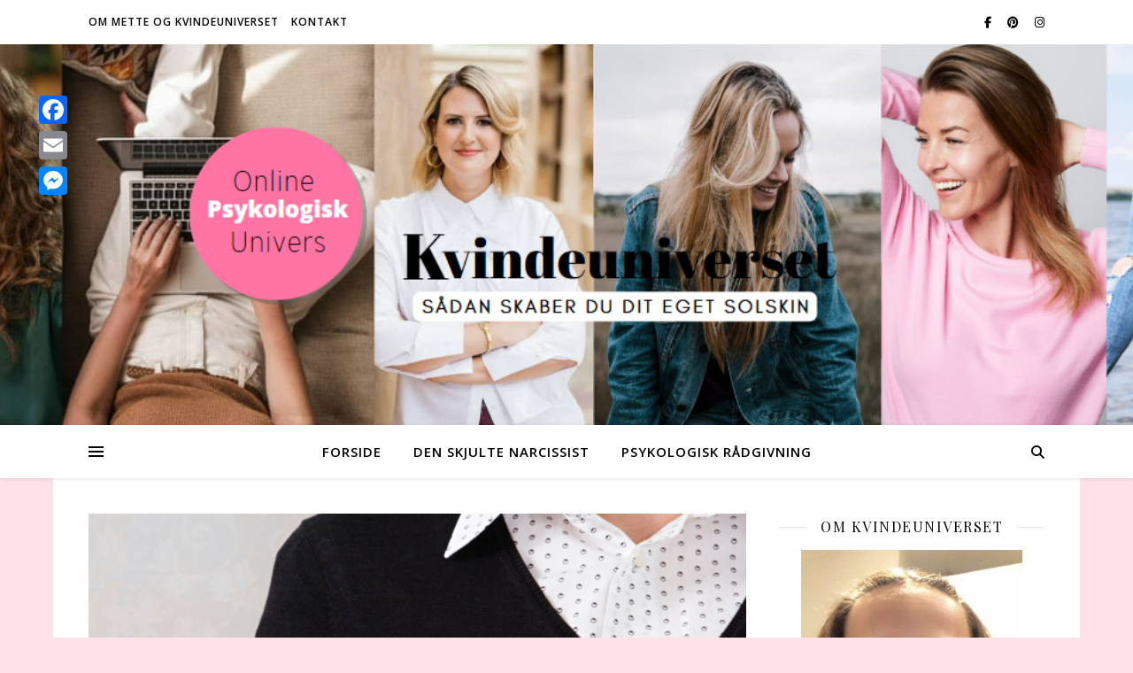

--- FILE ---
content_type: text/html; charset=UTF-8
request_url: https://www.kvindeuniverset.dk/tag/elsker-narcissisten-sine-boern/
body_size: 20780
content:
<!DOCTYPE html>
<html lang="da-DK">
<head>
	<meta charset="UTF-8">
	<meta name="viewport" content="width=device-width, initial-scale=1.0" />
	<link rel="profile" href="https://gmpg.org/xfn/11">

<meta name='robots' content='index, follow, max-image-preview:large, max-snippet:-1, max-video-preview:-1' />
	<style>img:is([sizes="auto" i], [sizes^="auto," i]) { contain-intrinsic-size: 3000px 1500px }</style>
	
	<!-- This site is optimized with the Yoast SEO plugin v26.8 - https://yoast.com/product/yoast-seo-wordpress/ -->
	<title>elsker narcissisten sine børn Arkiv - Kvindeuniverset</title>
	<link rel="canonical" href="https://www.kvindeuniverset.dk/tag/elsker-narcissisten-sine-boern/" />
	<meta property="og:locale" content="da_DK" />
	<meta property="og:type" content="article" />
	<meta property="og:title" content="elsker narcissisten sine børn Arkiv - Kvindeuniverset" />
	<meta property="og:url" content="https://www.kvindeuniverset.dk/tag/elsker-narcissisten-sine-boern/" />
	<meta property="og:site_name" content="Kvindeuniverset" />
	<meta name="twitter:card" content="summary_large_image" />
	<script type="application/ld+json" class="yoast-schema-graph">{"@context":"https://schema.org","@graph":[{"@type":"CollectionPage","@id":"https://www.kvindeuniverset.dk/tag/elsker-narcissisten-sine-boern/","url":"https://www.kvindeuniverset.dk/tag/elsker-narcissisten-sine-boern/","name":"elsker narcissisten sine børn Arkiv - Kvindeuniverset","isPartOf":{"@id":"https://www.kvindeuniverset.dk/#website"},"primaryImageOfPage":{"@id":"https://www.kvindeuniverset.dk/tag/elsker-narcissisten-sine-boern/#primaryimage"},"image":{"@id":"https://www.kvindeuniverset.dk/tag/elsker-narcissisten-sine-boern/#primaryimage"},"thumbnailUrl":"https://www.kvindeuniverset.dk/wp-content/uploads/2020/05/Skærmbillede-2020-05-04-kl.-11.21.29.png","breadcrumb":{"@id":"https://www.kvindeuniverset.dk/tag/elsker-narcissisten-sine-boern/#breadcrumb"},"inLanguage":"da-DK"},{"@type":"ImageObject","inLanguage":"da-DK","@id":"https://www.kvindeuniverset.dk/tag/elsker-narcissisten-sine-boern/#primaryimage","url":"https://www.kvindeuniverset.dk/wp-content/uploads/2020/05/Skærmbillede-2020-05-04-kl.-11.21.29.png","contentUrl":"https://www.kvindeuniverset.dk/wp-content/uploads/2020/05/Skærmbillede-2020-05-04-kl.-11.21.29.png","width":1450,"height":1214,"caption":"Hvem elsker narcissister egentlig?"},{"@type":"BreadcrumbList","@id":"https://www.kvindeuniverset.dk/tag/elsker-narcissisten-sine-boern/#breadcrumb","itemListElement":[{"@type":"ListItem","position":1,"name":"Velkommen","item":"https://www.kvindeuniverset.dk/"},{"@type":"ListItem","position":2,"name":"elsker narcissisten sine børn"}]},{"@type":"WebSite","@id":"https://www.kvindeuniverset.dk/#website","url":"https://www.kvindeuniverset.dk/","name":"Kvindeuniverset","description":"Det handler om dig, selvimponering og relationer","publisher":{"@id":"https://www.kvindeuniverset.dk/#organization"},"potentialAction":[{"@type":"SearchAction","target":{"@type":"EntryPoint","urlTemplate":"https://www.kvindeuniverset.dk/?s={search_term_string}"},"query-input":{"@type":"PropertyValueSpecification","valueRequired":true,"valueName":"search_term_string"}}],"inLanguage":"da-DK"},{"@type":"Organization","@id":"https://www.kvindeuniverset.dk/#organization","name":"Kvindeuniverset","url":"https://www.kvindeuniverset.dk/","logo":{"@type":"ImageObject","inLanguage":"da-DK","@id":"https://www.kvindeuniverset.dk/#/schema/logo/image/","url":"https://www.kvindeuniverset.dk/wp-content/uploads/2021/05/66384655_2653915304639686_9174776874197319680_n.jpg","contentUrl":"https://www.kvindeuniverset.dk/wp-content/uploads/2021/05/66384655_2653915304639686_9174776874197319680_n.jpg","width":404,"height":404,"caption":"Kvindeuniverset"},"image":{"@id":"https://www.kvindeuniverset.dk/#/schema/logo/image/"},"sameAs":["https://www.facebook.com/kvindeuniverset","https://www.instagram.com/kvindeuniverset/","https://www.pinterest.dk/kvindeuniverset"]}]}</script>
	<!-- / Yoast SEO plugin. -->


<link rel='dns-prefetch' href='//static.addtoany.com' />
<link rel='dns-prefetch' href='//fonts.googleapis.com' />
<link rel="alternate" type="application/rss+xml" title="Kvindeuniverset &raquo; Feed" href="https://www.kvindeuniverset.dk/feed/" />
<link rel="alternate" type="application/rss+xml" title="Kvindeuniverset &raquo; elsker narcissisten sine børn-tag-feed" href="https://www.kvindeuniverset.dk/tag/elsker-narcissisten-sine-boern/feed/" />
<script type="text/javascript">
/* <![CDATA[ */
window._wpemojiSettings = {"baseUrl":"https:\/\/s.w.org\/images\/core\/emoji\/15.0.3\/72x72\/","ext":".png","svgUrl":"https:\/\/s.w.org\/images\/core\/emoji\/15.0.3\/svg\/","svgExt":".svg","source":{"concatemoji":"https:\/\/www.kvindeuniverset.dk\/wp-includes\/js\/wp-emoji-release.min.js?ver=6.7.4"}};
/*! This file is auto-generated */
!function(i,n){var o,s,e;function c(e){try{var t={supportTests:e,timestamp:(new Date).valueOf()};sessionStorage.setItem(o,JSON.stringify(t))}catch(e){}}function p(e,t,n){e.clearRect(0,0,e.canvas.width,e.canvas.height),e.fillText(t,0,0);var t=new Uint32Array(e.getImageData(0,0,e.canvas.width,e.canvas.height).data),r=(e.clearRect(0,0,e.canvas.width,e.canvas.height),e.fillText(n,0,0),new Uint32Array(e.getImageData(0,0,e.canvas.width,e.canvas.height).data));return t.every(function(e,t){return e===r[t]})}function u(e,t,n){switch(t){case"flag":return n(e,"\ud83c\udff3\ufe0f\u200d\u26a7\ufe0f","\ud83c\udff3\ufe0f\u200b\u26a7\ufe0f")?!1:!n(e,"\ud83c\uddfa\ud83c\uddf3","\ud83c\uddfa\u200b\ud83c\uddf3")&&!n(e,"\ud83c\udff4\udb40\udc67\udb40\udc62\udb40\udc65\udb40\udc6e\udb40\udc67\udb40\udc7f","\ud83c\udff4\u200b\udb40\udc67\u200b\udb40\udc62\u200b\udb40\udc65\u200b\udb40\udc6e\u200b\udb40\udc67\u200b\udb40\udc7f");case"emoji":return!n(e,"\ud83d\udc26\u200d\u2b1b","\ud83d\udc26\u200b\u2b1b")}return!1}function f(e,t,n){var r="undefined"!=typeof WorkerGlobalScope&&self instanceof WorkerGlobalScope?new OffscreenCanvas(300,150):i.createElement("canvas"),a=r.getContext("2d",{willReadFrequently:!0}),o=(a.textBaseline="top",a.font="600 32px Arial",{});return e.forEach(function(e){o[e]=t(a,e,n)}),o}function t(e){var t=i.createElement("script");t.src=e,t.defer=!0,i.head.appendChild(t)}"undefined"!=typeof Promise&&(o="wpEmojiSettingsSupports",s=["flag","emoji"],n.supports={everything:!0,everythingExceptFlag:!0},e=new Promise(function(e){i.addEventListener("DOMContentLoaded",e,{once:!0})}),new Promise(function(t){var n=function(){try{var e=JSON.parse(sessionStorage.getItem(o));if("object"==typeof e&&"number"==typeof e.timestamp&&(new Date).valueOf()<e.timestamp+604800&&"object"==typeof e.supportTests)return e.supportTests}catch(e){}return null}();if(!n){if("undefined"!=typeof Worker&&"undefined"!=typeof OffscreenCanvas&&"undefined"!=typeof URL&&URL.createObjectURL&&"undefined"!=typeof Blob)try{var e="postMessage("+f.toString()+"("+[JSON.stringify(s),u.toString(),p.toString()].join(",")+"));",r=new Blob([e],{type:"text/javascript"}),a=new Worker(URL.createObjectURL(r),{name:"wpTestEmojiSupports"});return void(a.onmessage=function(e){c(n=e.data),a.terminate(),t(n)})}catch(e){}c(n=f(s,u,p))}t(n)}).then(function(e){for(var t in e)n.supports[t]=e[t],n.supports.everything=n.supports.everything&&n.supports[t],"flag"!==t&&(n.supports.everythingExceptFlag=n.supports.everythingExceptFlag&&n.supports[t]);n.supports.everythingExceptFlag=n.supports.everythingExceptFlag&&!n.supports.flag,n.DOMReady=!1,n.readyCallback=function(){n.DOMReady=!0}}).then(function(){return e}).then(function(){var e;n.supports.everything||(n.readyCallback(),(e=n.source||{}).concatemoji?t(e.concatemoji):e.wpemoji&&e.twemoji&&(t(e.twemoji),t(e.wpemoji)))}))}((window,document),window._wpemojiSettings);
/* ]]> */
</script>
<style id='wp-emoji-styles-inline-css' type='text/css'>

	img.wp-smiley, img.emoji {
		display: inline !important;
		border: none !important;
		box-shadow: none !important;
		height: 1em !important;
		width: 1em !important;
		margin: 0 0.07em !important;
		vertical-align: -0.1em !important;
		background: none !important;
		padding: 0 !important;
	}
</style>
<style id='classic-theme-styles-inline-css' type='text/css'>
/*! This file is auto-generated */
.wp-block-button__link{color:#fff;background-color:#32373c;border-radius:9999px;box-shadow:none;text-decoration:none;padding:calc(.667em + 2px) calc(1.333em + 2px);font-size:1.125em}.wp-block-file__button{background:#32373c;color:#fff;text-decoration:none}
</style>
<style id='global-styles-inline-css' type='text/css'>
:root{--wp--preset--aspect-ratio--square: 1;--wp--preset--aspect-ratio--4-3: 4/3;--wp--preset--aspect-ratio--3-4: 3/4;--wp--preset--aspect-ratio--3-2: 3/2;--wp--preset--aspect-ratio--2-3: 2/3;--wp--preset--aspect-ratio--16-9: 16/9;--wp--preset--aspect-ratio--9-16: 9/16;--wp--preset--color--black: #000000;--wp--preset--color--cyan-bluish-gray: #abb8c3;--wp--preset--color--white: #ffffff;--wp--preset--color--pale-pink: #f78da7;--wp--preset--color--vivid-red: #cf2e2e;--wp--preset--color--luminous-vivid-orange: #ff6900;--wp--preset--color--luminous-vivid-amber: #fcb900;--wp--preset--color--light-green-cyan: #7bdcb5;--wp--preset--color--vivid-green-cyan: #00d084;--wp--preset--color--pale-cyan-blue: #8ed1fc;--wp--preset--color--vivid-cyan-blue: #0693e3;--wp--preset--color--vivid-purple: #9b51e0;--wp--preset--gradient--vivid-cyan-blue-to-vivid-purple: linear-gradient(135deg,rgba(6,147,227,1) 0%,rgb(155,81,224) 100%);--wp--preset--gradient--light-green-cyan-to-vivid-green-cyan: linear-gradient(135deg,rgb(122,220,180) 0%,rgb(0,208,130) 100%);--wp--preset--gradient--luminous-vivid-amber-to-luminous-vivid-orange: linear-gradient(135deg,rgba(252,185,0,1) 0%,rgba(255,105,0,1) 100%);--wp--preset--gradient--luminous-vivid-orange-to-vivid-red: linear-gradient(135deg,rgba(255,105,0,1) 0%,rgb(207,46,46) 100%);--wp--preset--gradient--very-light-gray-to-cyan-bluish-gray: linear-gradient(135deg,rgb(238,238,238) 0%,rgb(169,184,195) 100%);--wp--preset--gradient--cool-to-warm-spectrum: linear-gradient(135deg,rgb(74,234,220) 0%,rgb(151,120,209) 20%,rgb(207,42,186) 40%,rgb(238,44,130) 60%,rgb(251,105,98) 80%,rgb(254,248,76) 100%);--wp--preset--gradient--blush-light-purple: linear-gradient(135deg,rgb(255,206,236) 0%,rgb(152,150,240) 100%);--wp--preset--gradient--blush-bordeaux: linear-gradient(135deg,rgb(254,205,165) 0%,rgb(254,45,45) 50%,rgb(107,0,62) 100%);--wp--preset--gradient--luminous-dusk: linear-gradient(135deg,rgb(255,203,112) 0%,rgb(199,81,192) 50%,rgb(65,88,208) 100%);--wp--preset--gradient--pale-ocean: linear-gradient(135deg,rgb(255,245,203) 0%,rgb(182,227,212) 50%,rgb(51,167,181) 100%);--wp--preset--gradient--electric-grass: linear-gradient(135deg,rgb(202,248,128) 0%,rgb(113,206,126) 100%);--wp--preset--gradient--midnight: linear-gradient(135deg,rgb(2,3,129) 0%,rgb(40,116,252) 100%);--wp--preset--font-size--small: 13px;--wp--preset--font-size--medium: 20px;--wp--preset--font-size--large: 36px;--wp--preset--font-size--x-large: 42px;--wp--preset--spacing--20: 0.44rem;--wp--preset--spacing--30: 0.67rem;--wp--preset--spacing--40: 1rem;--wp--preset--spacing--50: 1.5rem;--wp--preset--spacing--60: 2.25rem;--wp--preset--spacing--70: 3.38rem;--wp--preset--spacing--80: 5.06rem;--wp--preset--shadow--natural: 6px 6px 9px rgba(0, 0, 0, 0.2);--wp--preset--shadow--deep: 12px 12px 50px rgba(0, 0, 0, 0.4);--wp--preset--shadow--sharp: 6px 6px 0px rgba(0, 0, 0, 0.2);--wp--preset--shadow--outlined: 6px 6px 0px -3px rgba(255, 255, 255, 1), 6px 6px rgba(0, 0, 0, 1);--wp--preset--shadow--crisp: 6px 6px 0px rgba(0, 0, 0, 1);}:root :where(.is-layout-flow) > :first-child{margin-block-start: 0;}:root :where(.is-layout-flow) > :last-child{margin-block-end: 0;}:root :where(.is-layout-flow) > *{margin-block-start: 24px;margin-block-end: 0;}:root :where(.is-layout-constrained) > :first-child{margin-block-start: 0;}:root :where(.is-layout-constrained) > :last-child{margin-block-end: 0;}:root :where(.is-layout-constrained) > *{margin-block-start: 24px;margin-block-end: 0;}:root :where(.is-layout-flex){gap: 24px;}:root :where(.is-layout-grid){gap: 24px;}body .is-layout-flex{display: flex;}.is-layout-flex{flex-wrap: wrap;align-items: center;}.is-layout-flex > :is(*, div){margin: 0;}body .is-layout-grid{display: grid;}.is-layout-grid > :is(*, div){margin: 0;}.has-black-color{color: var(--wp--preset--color--black) !important;}.has-cyan-bluish-gray-color{color: var(--wp--preset--color--cyan-bluish-gray) !important;}.has-white-color{color: var(--wp--preset--color--white) !important;}.has-pale-pink-color{color: var(--wp--preset--color--pale-pink) !important;}.has-vivid-red-color{color: var(--wp--preset--color--vivid-red) !important;}.has-luminous-vivid-orange-color{color: var(--wp--preset--color--luminous-vivid-orange) !important;}.has-luminous-vivid-amber-color{color: var(--wp--preset--color--luminous-vivid-amber) !important;}.has-light-green-cyan-color{color: var(--wp--preset--color--light-green-cyan) !important;}.has-vivid-green-cyan-color{color: var(--wp--preset--color--vivid-green-cyan) !important;}.has-pale-cyan-blue-color{color: var(--wp--preset--color--pale-cyan-blue) !important;}.has-vivid-cyan-blue-color{color: var(--wp--preset--color--vivid-cyan-blue) !important;}.has-vivid-purple-color{color: var(--wp--preset--color--vivid-purple) !important;}.has-black-background-color{background-color: var(--wp--preset--color--black) !important;}.has-cyan-bluish-gray-background-color{background-color: var(--wp--preset--color--cyan-bluish-gray) !important;}.has-white-background-color{background-color: var(--wp--preset--color--white) !important;}.has-pale-pink-background-color{background-color: var(--wp--preset--color--pale-pink) !important;}.has-vivid-red-background-color{background-color: var(--wp--preset--color--vivid-red) !important;}.has-luminous-vivid-orange-background-color{background-color: var(--wp--preset--color--luminous-vivid-orange) !important;}.has-luminous-vivid-amber-background-color{background-color: var(--wp--preset--color--luminous-vivid-amber) !important;}.has-light-green-cyan-background-color{background-color: var(--wp--preset--color--light-green-cyan) !important;}.has-vivid-green-cyan-background-color{background-color: var(--wp--preset--color--vivid-green-cyan) !important;}.has-pale-cyan-blue-background-color{background-color: var(--wp--preset--color--pale-cyan-blue) !important;}.has-vivid-cyan-blue-background-color{background-color: var(--wp--preset--color--vivid-cyan-blue) !important;}.has-vivid-purple-background-color{background-color: var(--wp--preset--color--vivid-purple) !important;}.has-black-border-color{border-color: var(--wp--preset--color--black) !important;}.has-cyan-bluish-gray-border-color{border-color: var(--wp--preset--color--cyan-bluish-gray) !important;}.has-white-border-color{border-color: var(--wp--preset--color--white) !important;}.has-pale-pink-border-color{border-color: var(--wp--preset--color--pale-pink) !important;}.has-vivid-red-border-color{border-color: var(--wp--preset--color--vivid-red) !important;}.has-luminous-vivid-orange-border-color{border-color: var(--wp--preset--color--luminous-vivid-orange) !important;}.has-luminous-vivid-amber-border-color{border-color: var(--wp--preset--color--luminous-vivid-amber) !important;}.has-light-green-cyan-border-color{border-color: var(--wp--preset--color--light-green-cyan) !important;}.has-vivid-green-cyan-border-color{border-color: var(--wp--preset--color--vivid-green-cyan) !important;}.has-pale-cyan-blue-border-color{border-color: var(--wp--preset--color--pale-cyan-blue) !important;}.has-vivid-cyan-blue-border-color{border-color: var(--wp--preset--color--vivid-cyan-blue) !important;}.has-vivid-purple-border-color{border-color: var(--wp--preset--color--vivid-purple) !important;}.has-vivid-cyan-blue-to-vivid-purple-gradient-background{background: var(--wp--preset--gradient--vivid-cyan-blue-to-vivid-purple) !important;}.has-light-green-cyan-to-vivid-green-cyan-gradient-background{background: var(--wp--preset--gradient--light-green-cyan-to-vivid-green-cyan) !important;}.has-luminous-vivid-amber-to-luminous-vivid-orange-gradient-background{background: var(--wp--preset--gradient--luminous-vivid-amber-to-luminous-vivid-orange) !important;}.has-luminous-vivid-orange-to-vivid-red-gradient-background{background: var(--wp--preset--gradient--luminous-vivid-orange-to-vivid-red) !important;}.has-very-light-gray-to-cyan-bluish-gray-gradient-background{background: var(--wp--preset--gradient--very-light-gray-to-cyan-bluish-gray) !important;}.has-cool-to-warm-spectrum-gradient-background{background: var(--wp--preset--gradient--cool-to-warm-spectrum) !important;}.has-blush-light-purple-gradient-background{background: var(--wp--preset--gradient--blush-light-purple) !important;}.has-blush-bordeaux-gradient-background{background: var(--wp--preset--gradient--blush-bordeaux) !important;}.has-luminous-dusk-gradient-background{background: var(--wp--preset--gradient--luminous-dusk) !important;}.has-pale-ocean-gradient-background{background: var(--wp--preset--gradient--pale-ocean) !important;}.has-electric-grass-gradient-background{background: var(--wp--preset--gradient--electric-grass) !important;}.has-midnight-gradient-background{background: var(--wp--preset--gradient--midnight) !important;}.has-small-font-size{font-size: var(--wp--preset--font-size--small) !important;}.has-medium-font-size{font-size: var(--wp--preset--font-size--medium) !important;}.has-large-font-size{font-size: var(--wp--preset--font-size--large) !important;}.has-x-large-font-size{font-size: var(--wp--preset--font-size--x-large) !important;}
:root :where(.wp-block-pullquote){font-size: 1.5em;line-height: 1.6;}
</style>
<link rel='stylesheet' id='contact-form-7-css' href='https://usercontent.one/wp/www.kvindeuniverset.dk/wp-content/plugins/contact-form-7/includes/css/styles.css?ver=6.1.3&media=1732780820' type='text/css' media='all' />
<link rel='stylesheet' id='mailerlite_forms.css-css' href='https://usercontent.one/wp/www.kvindeuniverset.dk/wp-content/plugins/official-mailerlite-sign-up-forms/assets/css/mailerlite_forms.css?ver=1.7.14&media=1732780820' type='text/css' media='all' />
<link rel='stylesheet' id='ashe-style-css' href='https://usercontent.one/wp/www.kvindeuniverset.dk/wp-content/themes/ashe/style.css?ver=2.234&media=1732780820' type='text/css' media='all' />
<link rel='stylesheet' id='fontawesome-css' href='https://usercontent.one/wp/www.kvindeuniverset.dk/wp-content/themes/ashe/assets/css/fontawesome.min.css?ver=6.5.1&media=1732780820' type='text/css' media='all' />
<link rel='stylesheet' id='fontello-css' href='https://usercontent.one/wp/www.kvindeuniverset.dk/wp-content/themes/ashe/assets/css/fontello.css?ver=6.7.4&media=1732780820' type='text/css' media='all' />
<link rel='stylesheet' id='slick-css' href='https://usercontent.one/wp/www.kvindeuniverset.dk/wp-content/themes/ashe/assets/css/slick.css?ver=6.7.4&media=1732780820' type='text/css' media='all' />
<link rel='stylesheet' id='scrollbar-css' href='https://usercontent.one/wp/www.kvindeuniverset.dk/wp-content/themes/ashe/assets/css/perfect-scrollbar.css?ver=6.7.4&media=1732780820' type='text/css' media='all' />
<link rel='stylesheet' id='ashe-responsive-css' href='https://usercontent.one/wp/www.kvindeuniverset.dk/wp-content/themes/ashe/assets/css/responsive.css?ver=1.9.7&media=1732780820' type='text/css' media='all' />
<link rel='stylesheet' id='ashe-playfair-font-css' href='//fonts.googleapis.com/css?family=Playfair+Display%3A400%2C700&#038;ver=1.0.0' type='text/css' media='all' />
<link rel='stylesheet' id='ashe-opensans-font-css' href='//fonts.googleapis.com/css?family=Open+Sans%3A400italic%2C400%2C600italic%2C600%2C700italic%2C700&#038;ver=1.0.0' type='text/css' media='all' />
<link rel='stylesheet' id='newsletter-css' href='https://usercontent.one/wp/www.kvindeuniverset.dk/wp-content/plugins/newsletter/style.css?ver=9.0.8&media=1732780820' type='text/css' media='all' />
<link rel='stylesheet' id='jquery-lazyloadxt-spinner-css-css' href='//www.kvindeuniverset.dk/wp-content/plugins/a3-lazy-load/assets/css/jquery.lazyloadxt.spinner.css?ver=6.7.4' type='text/css' media='all' />
<link rel='stylesheet' id='addtoany-css' href='https://usercontent.one/wp/www.kvindeuniverset.dk/wp-content/plugins/add-to-any/addtoany.min.css?ver=1.16&media=1732780820' type='text/css' media='all' />
<style id='addtoany-inline-css' type='text/css'>
@media screen and (max-width:980px){
.a2a_floating_style.a2a_vertical_style{display:none;}
}
</style>
<script type="text/javascript" id="addtoany-core-js-before">
/* <![CDATA[ */
window.a2a_config=window.a2a_config||{};a2a_config.callbacks=[];a2a_config.overlays=[];a2a_config.templates={};a2a_localize = {
	Share: "Share",
	Save: "Save",
	Subscribe: "Subscribe",
	Email: "Email",
	Bookmark: "Bookmark",
	ShowAll: "Show all",
	ShowLess: "Show less",
	FindServices: "Find service(s)",
	FindAnyServiceToAddTo: "Instantly find any service to add to",
	PoweredBy: "Powered by",
	ShareViaEmail: "Share via email",
	SubscribeViaEmail: "Subscribe via email",
	BookmarkInYourBrowser: "Bookmark in your browser",
	BookmarkInstructions: "Press Ctrl+D or \u2318+D to bookmark this page",
	AddToYourFavorites: "Add to your favorites",
	SendFromWebOrProgram: "Send from any email address or email program",
	EmailProgram: "Email program",
	More: "More&#8230;",
	ThanksForSharing: "Thanks for sharing!",
	ThanksForFollowing: "Thanks for following!"
};

a2a_config.callbacks.push({ready: function(){var d=document;function a(){var c,e=d.createElement("div");e.innerHTML="<div class=\"a2a_kit a2a_kit_size_32 a2a_floating_style a2a_vertical_style\" style=\"margin-left:-64px;top:100px;background-color:transparent;\"><a class=\"a2a_button_facebook\"><\/a><a class=\"a2a_button_email\"><\/a><a class=\"a2a_button_facebook_messenger\"><\/a><\/div>";c=d.querySelector("main, [role=\"main\"], article, .status-publish");if(c)c.appendChild(e.firstChild);a2a.init("page");}if("loading"!==d.readyState)a();else d.addEventListener("DOMContentLoaded",a,false);}});
/* ]]> */
</script>
<script type="text/javascript" defer src="https://static.addtoany.com/menu/page.js" id="addtoany-core-js"></script>
<script type="text/javascript" src="https://www.kvindeuniverset.dk/wp-includes/js/jquery/jquery.min.js?ver=3.7.1" id="jquery-core-js"></script>
<script type="text/javascript" src="https://www.kvindeuniverset.dk/wp-includes/js/jquery/jquery-migrate.min.js?ver=3.4.1" id="jquery-migrate-js"></script>
<script type="text/javascript" defer src="https://usercontent.one/wp/www.kvindeuniverset.dk/wp-content/plugins/add-to-any/addtoany.min.js?ver=1.1&media=1732780820" id="addtoany-jquery-js"></script>
<script type="text/javascript" id="send-link-to-friend-js-extra">
/* <![CDATA[ */
var sltf_data = {"messages":{"sltf_required_field":"Please enter email address.","sltf_invalid_email":"Email address seems invalid.","sltf_unexpected_error":"Oops.. Unexpected error occurred.","sltf_sent_successfull":"Message sent successfully to your friend email.","sltf_invalid_captcha":"Robot verification failed, please try again.","sltf_invalid_key":"Robot verification failed, invalid key."},"sltf_ajax_url":"https:\/\/www.kvindeuniverset.dk\/wp-admin\/admin-ajax.php"};
/* ]]> */
</script>
<script type="text/javascript" src="https://usercontent.one/wp/www.kvindeuniverset.dk/wp-content/plugins/send-link-to-friend/send-link-to-friend.js?ver=2.2&media=1732780820" id="send-link-to-friend-js"></script>
<link rel="https://api.w.org/" href="https://www.kvindeuniverset.dk/wp-json/" /><link rel="alternate" title="JSON" type="application/json" href="https://www.kvindeuniverset.dk/wp-json/wp/v2/tags/171" /><link rel="EditURI" type="application/rsd+xml" title="RSD" href="https://www.kvindeuniverset.dk/xmlrpc.php?rsd" />
<meta name="generator" content="WordPress 6.7.4" />
<meta name="cdp-version" content="1.5.0" />        <!-- MailerLite Universal -->
        <script>
            (function(w,d,e,u,f,l,n){w[f]=w[f]||function(){(w[f].q=w[f].q||[])
                .push(arguments);},l=d.createElement(e),l.async=1,l.src=u,
                n=d.getElementsByTagName(e)[0],n.parentNode.insertBefore(l,n);})
            (window,document,'script','https://assets.mailerlite.com/js/universal.js','ml');
            ml('account', '1201721');
            ml('enablePopups', true);
        </script>
        <!-- End MailerLite Universal -->
        <style>[class*=" icon-oc-"],[class^=icon-oc-]{speak:none;font-style:normal;font-weight:400;font-variant:normal;text-transform:none;line-height:1;-webkit-font-smoothing:antialiased;-moz-osx-font-smoothing:grayscale}.icon-oc-one-com-white-32px-fill:before{content:"901"}.icon-oc-one-com:before{content:"900"}#one-com-icon,.toplevel_page_onecom-wp .wp-menu-image{speak:none;display:flex;align-items:center;justify-content:center;text-transform:none;line-height:1;-webkit-font-smoothing:antialiased;-moz-osx-font-smoothing:grayscale}.onecom-wp-admin-bar-item>a,.toplevel_page_onecom-wp>.wp-menu-name{font-size:16px;font-weight:400;line-height:1}.toplevel_page_onecom-wp>.wp-menu-name img{width:69px;height:9px;}.wp-submenu-wrap.wp-submenu>.wp-submenu-head>img{width:88px;height:auto}.onecom-wp-admin-bar-item>a img{height:7px!important}.onecom-wp-admin-bar-item>a img,.toplevel_page_onecom-wp>.wp-menu-name img{opacity:.8}.onecom-wp-admin-bar-item.hover>a img,.toplevel_page_onecom-wp.wp-has-current-submenu>.wp-menu-name img,li.opensub>a.toplevel_page_onecom-wp>.wp-menu-name img{opacity:1}#one-com-icon:before,.onecom-wp-admin-bar-item>a:before,.toplevel_page_onecom-wp>.wp-menu-image:before{content:'';position:static!important;background-color:rgba(240,245,250,.4);border-radius:102px;width:18px;height:18px;padding:0!important}.onecom-wp-admin-bar-item>a:before{width:14px;height:14px}.onecom-wp-admin-bar-item.hover>a:before,.toplevel_page_onecom-wp.opensub>a>.wp-menu-image:before,.toplevel_page_onecom-wp.wp-has-current-submenu>.wp-menu-image:before{background-color:#76b82a}.onecom-wp-admin-bar-item>a{display:inline-flex!important;align-items:center;justify-content:center}#one-com-logo-wrapper{font-size:4em}#one-com-icon{vertical-align:middle}.imagify-welcome{display:none !important;}</style><style>.sltf_form_message.success { color: #008000; }.sltf_form_message.error { color: #ff0000; }</style><style id="ashe_dynamic_css">#top-bar {background-color: #ffffff;}#top-bar a {color: #000000;}#top-bar a:hover,#top-bar li.current-menu-item > a,#top-bar li.current-menu-ancestor > a,#top-bar .sub-menu li.current-menu-item > a,#top-bar .sub-menu li.current-menu-ancestor> a {color: #ca9b52;}#top-menu .sub-menu,#top-menu .sub-menu a {background-color: #ffffff;border-color: rgba(0,0,0, 0.05);}@media screen and ( max-width: 979px ) {.top-bar-socials {float: none !important;}.top-bar-socials a {line-height: 40px !important;}}.header-logo a,.site-description {color: #111111;}.entry-header {background-color: #ffffff;}#main-nav {background-color: #ffffff;box-shadow: 0px 1px 5px rgba(0,0,0, 0.1);}#featured-links h6 {background-color: rgba(255,255,255, 0.85);color: #000000;}#main-nav a,#main-nav i,#main-nav #s {color: #000000;}.main-nav-sidebar span,.sidebar-alt-close-btn span {background-color: #000000;}#main-nav a:hover,#main-nav i:hover,#main-nav li.current-menu-item > a,#main-nav li.current-menu-ancestor > a,#main-nav .sub-menu li.current-menu-item > a,#main-nav .sub-menu li.current-menu-ancestor> a {color: #ca9b52;}.main-nav-sidebar:hover span {background-color: #ca9b52;}#main-menu .sub-menu,#main-menu .sub-menu a {background-color: #ffffff;border-color: rgba(0,0,0, 0.05);}#main-nav #s {background-color: #ffffff;}#main-nav #s::-webkit-input-placeholder { /* Chrome/Opera/Safari */color: rgba(0,0,0, 0.7);}#main-nav #s::-moz-placeholder { /* Firefox 19+ */color: rgba(0,0,0, 0.7);}#main-nav #s:-ms-input-placeholder { /* IE 10+ */color: rgba(0,0,0, 0.7);}#main-nav #s:-moz-placeholder { /* Firefox 18- */color: rgba(0,0,0, 0.7);}/* Background */.sidebar-alt,#featured-links,.main-content,.featured-slider-area,.page-content select,.page-content input,.page-content textarea {background-color: #ffffff;}/* Text */.page-content,.page-content select,.page-content input,.page-content textarea,.page-content .post-author a,.page-content .ashe-widget a,.page-content .comment-author {color: #464646;}/* Title */.page-content h1,.page-content h2,.page-content h3,.page-content h4,.page-content h5,.page-content h6,.page-content .post-title a,.page-content .author-description h4 a,.page-content .related-posts h4 a,.page-content .blog-pagination .previous-page a,.page-content .blog-pagination .next-page a,blockquote,.page-content .post-share a {color: #030303;}.page-content .post-title a:hover {color: rgba(3,3,3, 0.75);}/* Meta */.page-content .post-date,.page-content .post-comments,.page-content .post-author,.page-content [data-layout*="list"] .post-author a,.page-content .related-post-date,.page-content .comment-meta a,.page-content .author-share a,.page-content .post-tags a,.page-content .tagcloud a,.widget_categories li,.widget_archive li,.ahse-subscribe-box p,.rpwwt-post-author,.rpwwt-post-categories,.rpwwt-post-date,.rpwwt-post-comments-number {color: #a1a1a1;}.page-content input::-webkit-input-placeholder { /* Chrome/Opera/Safari */color: #a1a1a1;}.page-content input::-moz-placeholder { /* Firefox 19+ */color: #a1a1a1;}.page-content input:-ms-input-placeholder { /* IE 10+ */color: #a1a1a1;}.page-content input:-moz-placeholder { /* Firefox 18- */color: #a1a1a1;}/* Accent */a,.post-categories,.page-content .ashe-widget.widget_text a {color: #ca9b52;}/* Disable TMP.page-content .elementor a,.page-content .elementor a:hover {color: inherit;}*/.ps-container > .ps-scrollbar-y-rail > .ps-scrollbar-y {background: #ca9b52;}a:not(.header-logo-a):hover {color: rgba(202,155,82, 0.8);}blockquote {border-color: #ca9b52;}/* Selection */::-moz-selection {color: #ffffff;background: #ca9b52;}::selection {color: #ffffff;background: #ca9b52;}/* Border */.page-content .post-footer,[data-layout*="list"] .blog-grid > li,.page-content .author-description,.page-content .related-posts,.page-content .entry-comments,.page-content .ashe-widget li,.page-content #wp-calendar,.page-content #wp-calendar caption,.page-content #wp-calendar tbody td,.page-content .widget_nav_menu li a,.page-content .tagcloud a,.page-content select,.page-content input,.page-content textarea,.widget-title h2:before,.widget-title h2:after,.post-tags a,.gallery-caption,.wp-caption-text,table tr,table th,table td,pre,.category-description {border-color: #e8e8e8;}hr {background-color: #e8e8e8;}/* Buttons */.widget_search i,.widget_search #searchsubmit,.wp-block-search button,.single-navigation i,.page-content .submit,.page-content .blog-pagination.numeric a,.page-content .blog-pagination.load-more a,.page-content .ashe-subscribe-box input[type="submit"],.page-content .widget_wysija input[type="submit"],.page-content .post-password-form input[type="submit"],.page-content .wpcf7 [type="submit"] {color: #ffffff;background-color: #333333;}.single-navigation i:hover,.page-content .submit:hover,.ashe-boxed-style .page-content .submit:hover,.page-content .blog-pagination.numeric a:hover,.ashe-boxed-style .page-content .blog-pagination.numeric a:hover,.page-content .blog-pagination.numeric span,.page-content .blog-pagination.load-more a:hover,.page-content .ashe-subscribe-box input[type="submit"]:hover,.page-content .widget_wysija input[type="submit"]:hover,.page-content .post-password-form input[type="submit"]:hover,.page-content .wpcf7 [type="submit"]:hover {color: #ffffff;background-color: #ca9b52;}/* Image Overlay */.image-overlay,#infscr-loading,.page-content h4.image-overlay {color: #ffffff;background-color: rgba(73,73,73, 0.3);}.image-overlay a,.post-slider .prev-arrow,.post-slider .next-arrow,.page-content .image-overlay a,#featured-slider .slick-arrow,#featured-slider .slider-dots {color: #ffffff;}.slide-caption {background: rgba(255,255,255, 0.95);}#featured-slider .slick-active {background: #ffffff;}#page-footer,#page-footer select,#page-footer input,#page-footer textarea {background-color: #f6f6f6;color: #333333;}#page-footer,#page-footer a,#page-footer select,#page-footer input,#page-footer textarea {color: #333333;}#page-footer #s::-webkit-input-placeholder { /* Chrome/Opera/Safari */color: #333333;}#page-footer #s::-moz-placeholder { /* Firefox 19+ */color: #333333;}#page-footer #s:-ms-input-placeholder { /* IE 10+ */color: #333333;}#page-footer #s:-moz-placeholder { /* Firefox 18- */color: #333333;}/* Title */#page-footer h1,#page-footer h2,#page-footer h3,#page-footer h4,#page-footer h5,#page-footer h6 {color: #111111;}#page-footer a:hover {color: #ca9b52;}/* Border */#page-footer a,#page-footer .ashe-widget li,#page-footer #wp-calendar,#page-footer #wp-calendar caption,#page-footer #wp-calendar tbody td,#page-footer .widget_nav_menu li a,#page-footer select,#page-footer input,#page-footer textarea,#page-footer .widget-title h2:before,#page-footer .widget-title h2:after,.footer-widgets {border-color: #e0dbdb;}#page-footer hr {background-color: #e0dbdb;}.ashe-preloader-wrap {background-color: #ffffff;}.header-logo a {font-family: 'Open Sans';}#top-menu li a {font-family: 'Open Sans';}#main-menu li a {font-family: 'Open Sans';}#mobile-menu li,.mobile-menu-btn a {font-family: 'Open Sans';}#top-menu li a,#main-menu li a,#mobile-menu li,.mobile-menu-btn a {text-transform: uppercase;}.boxed-wrapper {max-width: 1160px;}.sidebar-alt {max-width: 370px;left: -370px; padding: 85px 35px 0px;}.sidebar-left,.sidebar-right {width: 337px;}.main-container {width: calc(100% - 337px);width: -webkit-calc(100% - 337px);}#top-bar > div,#main-nav > div,#featured-links,.main-content,.page-footer-inner,.featured-slider-area.boxed-wrapper {padding-left: 40px;padding-right: 40px;}#top-menu {float: left;}.top-bar-socials {float: right;}.entry-header {height: 500px;background-image:url(https://usercontent.one/wp/www.kvindeuniverset.dk/wp-content/uploads/2024/11/website_cover.png?media=1732780820);background-size: cover;}.entry-header {background-position: center center;}.logo-img {max-width: 900px;}.mini-logo a {max-width: 35px;}.header-logo a:not(.logo-img),.site-description {display: none;}#main-nav {text-align: center;}.main-nav-sidebar {position: absolute;top: 0px;left: 40px;z-index: 1;}.main-nav-icons {position: absolute;top: 0px;right: 40px;z-index: 2;}.mini-logo {position: absolute;left: auto;top: 0;}.main-nav-sidebar ~ .mini-logo {margin-left: 30px;}#featured-links .featured-link {margin-right: 20px;}#featured-links .featured-link:last-of-type {margin-right: 0;}#featured-links .featured-link {width: calc( (100% - -20px) / 0 - 1px);width: -webkit-calc( (100% - -20px) / 0- 1px);}.blog-grid > li {width: 100%;margin-bottom: 30px;}.sidebar-right {padding-left: 37px;}.post-content > p:not(.wp-block-tag-cloud):first-of-type:first-letter {font-family: "Playfair Display";font-weight: 400;float: left;margin: 0px 12px 0 0;font-size: 80px;line-height: 65px;text-align: center;}.blog-post .post-content > p:not(.wp-block-tag-cloud):first-of-type:first-letter {color: #030303;}@-moz-document url-prefix() {.post-content > p:not(.wp-block-tag-cloud):first-of-type:first-letter {margin-top: 10px !important;}}.footer-widgets > .ashe-widget {width: 30%;margin-right: 5%;}.footer-widgets > .ashe-widget:nth-child(3n+3) {margin-right: 0;}.footer-widgets > .ashe-widget:nth-child(3n+4) {clear: both;}.copyright-info {float: right;}.footer-socials {float: left;}.woocommerce div.product .stock,.woocommerce div.product p.price,.woocommerce div.product span.price,.woocommerce ul.products li.product .price,.woocommerce-Reviews .woocommerce-review__author,.woocommerce form .form-row .required,.woocommerce form .form-row.woocommerce-invalid label,.woocommerce .page-content div.product .woocommerce-tabs ul.tabs li a {color: #464646;}.woocommerce a.remove:hover {color: #464646 !important;}.woocommerce a.remove,.woocommerce .product_meta,.page-content .woocommerce-breadcrumb,.page-content .woocommerce-review-link,.page-content .woocommerce-breadcrumb a,.page-content .woocommerce-MyAccount-navigation-link a,.woocommerce .woocommerce-info:before,.woocommerce .page-content .woocommerce-result-count,.woocommerce-page .page-content .woocommerce-result-count,.woocommerce-Reviews .woocommerce-review__published-date,.woocommerce .product_list_widget .quantity,.woocommerce .widget_products .amount,.woocommerce .widget_price_filter .price_slider_amount,.woocommerce .widget_recently_viewed_products .amount,.woocommerce .widget_top_rated_products .amount,.woocommerce .widget_recent_reviews .reviewer {color: #a1a1a1;}.woocommerce a.remove {color: #a1a1a1 !important;}p.demo_store,.woocommerce-store-notice,.woocommerce span.onsale { background-color: #ca9b52;}.woocommerce .star-rating::before,.woocommerce .star-rating span::before,.woocommerce .page-content ul.products li.product .button,.page-content .woocommerce ul.products li.product .button,.page-content .woocommerce-MyAccount-navigation-link.is-active a,.page-content .woocommerce-MyAccount-navigation-link a:hover { color: #ca9b52;}.woocommerce form.login,.woocommerce form.register,.woocommerce-account fieldset,.woocommerce form.checkout_coupon,.woocommerce .woocommerce-info,.woocommerce .woocommerce-error,.woocommerce .woocommerce-message,.woocommerce .widget_shopping_cart .total,.woocommerce.widget_shopping_cart .total,.woocommerce-Reviews .comment_container,.woocommerce-cart #payment ul.payment_methods,#add_payment_method #payment ul.payment_methods,.woocommerce-checkout #payment ul.payment_methods,.woocommerce div.product .woocommerce-tabs ul.tabs::before,.woocommerce div.product .woocommerce-tabs ul.tabs::after,.woocommerce div.product .woocommerce-tabs ul.tabs li,.woocommerce .woocommerce-MyAccount-navigation-link,.select2-container--default .select2-selection--single {border-color: #e8e8e8;}.woocommerce-cart #payment,#add_payment_method #payment,.woocommerce-checkout #payment,.woocommerce .woocommerce-info,.woocommerce .woocommerce-error,.woocommerce .woocommerce-message,.woocommerce div.product .woocommerce-tabs ul.tabs li {background-color: rgba(232,232,232, 0.3);}.woocommerce-cart #payment div.payment_box::before,#add_payment_method #payment div.payment_box::before,.woocommerce-checkout #payment div.payment_box::before {border-color: rgba(232,232,232, 0.5);}.woocommerce-cart #payment div.payment_box,#add_payment_method #payment div.payment_box,.woocommerce-checkout #payment div.payment_box {background-color: rgba(232,232,232, 0.5);}.page-content .woocommerce input.button,.page-content .woocommerce a.button,.page-content .woocommerce a.button.alt,.page-content .woocommerce button.button.alt,.page-content .woocommerce input.button.alt,.page-content .woocommerce #respond input#submit.alt,.woocommerce .page-content .widget_product_search input[type="submit"],.woocommerce .page-content .woocommerce-message .button,.woocommerce .page-content a.button.alt,.woocommerce .page-content button.button.alt,.woocommerce .page-content #respond input#submit,.woocommerce .page-content .widget_price_filter .button,.woocommerce .page-content .woocommerce-message .button,.woocommerce-page .page-content .woocommerce-message .button,.woocommerce .page-content nav.woocommerce-pagination ul li a,.woocommerce .page-content nav.woocommerce-pagination ul li span {color: #ffffff;background-color: #333333;}.page-content .woocommerce input.button:hover,.page-content .woocommerce a.button:hover,.page-content .woocommerce a.button.alt:hover,.ashe-boxed-style .page-content .woocommerce a.button.alt:hover,.page-content .woocommerce button.button.alt:hover,.page-content .woocommerce input.button.alt:hover,.page-content .woocommerce #respond input#submit.alt:hover,.woocommerce .page-content .woocommerce-message .button:hover,.woocommerce .page-content a.button.alt:hover,.woocommerce .page-content button.button.alt:hover,.ashe-boxed-style.woocommerce .page-content button.button.alt:hover,.ashe-boxed-style.woocommerce .page-content #respond input#submit:hover,.woocommerce .page-content #respond input#submit:hover,.woocommerce .page-content .widget_price_filter .button:hover,.woocommerce .page-content .woocommerce-message .button:hover,.woocommerce-page .page-content .woocommerce-message .button:hover,.woocommerce .page-content nav.woocommerce-pagination ul li a:hover,.woocommerce .page-content nav.woocommerce-pagination ul li span.current {color: #ffffff;background-color: #ca9b52;}.woocommerce .page-content nav.woocommerce-pagination ul li a.prev,.woocommerce .page-content nav.woocommerce-pagination ul li a.next {color: #333333;}.woocommerce .page-content nav.woocommerce-pagination ul li a.prev:hover,.woocommerce .page-content nav.woocommerce-pagination ul li a.next:hover {color: #ca9b52;}.woocommerce .page-content nav.woocommerce-pagination ul li a.prev:after,.woocommerce .page-content nav.woocommerce-pagination ul li a.next:after {color: #ffffff;}.woocommerce .page-content nav.woocommerce-pagination ul li a.prev:hover:after,.woocommerce .page-content nav.woocommerce-pagination ul li a.next:hover:after {color: #ffffff;}.cssload-cube{background-color:#333333;width:9px;height:9px;position:absolute;margin:auto;animation:cssload-cubemove 2s infinite ease-in-out;-o-animation:cssload-cubemove 2s infinite ease-in-out;-ms-animation:cssload-cubemove 2s infinite ease-in-out;-webkit-animation:cssload-cubemove 2s infinite ease-in-out;-moz-animation:cssload-cubemove 2s infinite ease-in-out}.cssload-cube1{left:13px;top:0;animation-delay:.1s;-o-animation-delay:.1s;-ms-animation-delay:.1s;-webkit-animation-delay:.1s;-moz-animation-delay:.1s}.cssload-cube2{left:25px;top:0;animation-delay:.2s;-o-animation-delay:.2s;-ms-animation-delay:.2s;-webkit-animation-delay:.2s;-moz-animation-delay:.2s}.cssload-cube3{left:38px;top:0;animation-delay:.3s;-o-animation-delay:.3s;-ms-animation-delay:.3s;-webkit-animation-delay:.3s;-moz-animation-delay:.3s}.cssload-cube4{left:0;top:13px;animation-delay:.1s;-o-animation-delay:.1s;-ms-animation-delay:.1s;-webkit-animation-delay:.1s;-moz-animation-delay:.1s}.cssload-cube5{left:13px;top:13px;animation-delay:.2s;-o-animation-delay:.2s;-ms-animation-delay:.2s;-webkit-animation-delay:.2s;-moz-animation-delay:.2s}.cssload-cube6{left:25px;top:13px;animation-delay:.3s;-o-animation-delay:.3s;-ms-animation-delay:.3s;-webkit-animation-delay:.3s;-moz-animation-delay:.3s}.cssload-cube7{left:38px;top:13px;animation-delay:.4s;-o-animation-delay:.4s;-ms-animation-delay:.4s;-webkit-animation-delay:.4s;-moz-animation-delay:.4s}.cssload-cube8{left:0;top:25px;animation-delay:.2s;-o-animation-delay:.2s;-ms-animation-delay:.2s;-webkit-animation-delay:.2s;-moz-animation-delay:.2s}.cssload-cube9{left:13px;top:25px;animation-delay:.3s;-o-animation-delay:.3s;-ms-animation-delay:.3s;-webkit-animation-delay:.3s;-moz-animation-delay:.3s}.cssload-cube10{left:25px;top:25px;animation-delay:.4s;-o-animation-delay:.4s;-ms-animation-delay:.4s;-webkit-animation-delay:.4s;-moz-animation-delay:.4s}.cssload-cube11{left:38px;top:25px;animation-delay:.5s;-o-animation-delay:.5s;-ms-animation-delay:.5s;-webkit-animation-delay:.5s;-moz-animation-delay:.5s}.cssload-cube12{left:0;top:38px;animation-delay:.3s;-o-animation-delay:.3s;-ms-animation-delay:.3s;-webkit-animation-delay:.3s;-moz-animation-delay:.3s}.cssload-cube13{left:13px;top:38px;animation-delay:.4s;-o-animation-delay:.4s;-ms-animation-delay:.4s;-webkit-animation-delay:.4s;-moz-animation-delay:.4s}.cssload-cube14{left:25px;top:38px;animation-delay:.5s;-o-animation-delay:.5s;-ms-animation-delay:.5s;-webkit-animation-delay:.5s;-moz-animation-delay:.5s}.cssload-cube15{left:38px;top:38px;animation-delay:.6s;-o-animation-delay:.6s;-ms-animation-delay:.6s;-webkit-animation-delay:.6s;-moz-animation-delay:.6s}.cssload-spinner{margin:auto;width:49px;height:49px;position:relative}@keyframes cssload-cubemove{35%{transform:scale(0.005)}50%{transform:scale(1.7)}65%{transform:scale(0.005)}}@-o-keyframes cssload-cubemove{35%{-o-transform:scale(0.005)}50%{-o-transform:scale(1.7)}65%{-o-transform:scale(0.005)}}@-ms-keyframes cssload-cubemove{35%{-ms-transform:scale(0.005)}50%{-ms-transform:scale(1.7)}65%{-ms-transform:scale(0.005)}}@-webkit-keyframes cssload-cubemove{35%{-webkit-transform:scale(0.005)}50%{-webkit-transform:scale(1.7)}65%{-webkit-transform:scale(0.005)}}@-moz-keyframes cssload-cubemove{35%{-moz-transform:scale(0.005)}50%{-moz-transform:scale(1.7)}65%{-moz-transform:scale(0.005)}}</style><style id="ashe_theme_styles"></style><meta name="generator" content="Elementor 3.34.2; features: additional_custom_breakpoints; settings: css_print_method-external, google_font-enabled, font_display-auto">

<style type="text/css"></style>
			<style>
				.e-con.e-parent:nth-of-type(n+4):not(.e-lazyloaded):not(.e-no-lazyload),
				.e-con.e-parent:nth-of-type(n+4):not(.e-lazyloaded):not(.e-no-lazyload) * {
					background-image: none !important;
				}
				@media screen and (max-height: 1024px) {
					.e-con.e-parent:nth-of-type(n+3):not(.e-lazyloaded):not(.e-no-lazyload),
					.e-con.e-parent:nth-of-type(n+3):not(.e-lazyloaded):not(.e-no-lazyload) * {
						background-image: none !important;
					}
				}
				@media screen and (max-height: 640px) {
					.e-con.e-parent:nth-of-type(n+2):not(.e-lazyloaded):not(.e-no-lazyload),
					.e-con.e-parent:nth-of-type(n+2):not(.e-lazyloaded):not(.e-no-lazyload) * {
						background-image: none !important;
					}
				}
			</style>
			<style type="text/css" id="custom-background-css">
body.custom-background { background-color: #ffe2e9; }
</style>
	<style>
.synved-social-resolution-single {
display: inline-block;
}
.synved-social-resolution-normal {
display: inline-block;
}
.synved-social-resolution-hidef {
display: none;
}

@media only screen and (min--moz-device-pixel-ratio: 2),
only screen and (-o-min-device-pixel-ratio: 2/1),
only screen and (-webkit-min-device-pixel-ratio: 2),
only screen and (min-device-pixel-ratio: 2),
only screen and (min-resolution: 2dppx),
only screen and (min-resolution: 192dpi) {
	.synved-social-resolution-normal {
	display: none;
	}
	.synved-social-resolution-hidef {
	display: inline-block;
	}
}
</style><link rel="icon" href="https://usercontent.one/wp/www.kvindeuniverset.dk/wp-content/uploads/2022/11/cropped-300830830_420121020099755_3641279022376348645_n-32x32.jpg?media=1732780820" sizes="32x32" />
<link rel="icon" href="https://usercontent.one/wp/www.kvindeuniverset.dk/wp-content/uploads/2022/11/cropped-300830830_420121020099755_3641279022376348645_n-192x192.jpg?media=1732780820" sizes="192x192" />
<link rel="apple-touch-icon" href="https://usercontent.one/wp/www.kvindeuniverset.dk/wp-content/uploads/2022/11/cropped-300830830_420121020099755_3641279022376348645_n-180x180.jpg?media=1732780820" />
<meta name="msapplication-TileImage" content="https://usercontent.one/wp/www.kvindeuniverset.dk/wp-content/uploads/2022/11/cropped-300830830_420121020099755_3641279022376348645_n-270x270.jpg?media=1732780820" />
</head>

<body class="archive tag tag-elsker-narcissisten-sine-boern tag-171 custom-background wp-embed-responsive elementor-default elementor-kit-7885">
	
	<!-- Preloader -->
	
	<!-- Page Wrapper -->
	<div id="page-wrap">

		<!-- Boxed Wrapper -->
		<div id="page-header" >

		
<div id="top-bar" class="clear-fix">
	<div class="boxed-wrapper">
		
		
		<div class="top-bar-socials">

			
			<a href="https://www.facebook.com/kvindeuniverset" target="_blank">
				<i class="fa-brands fa-facebook-f"></i>
			</a>
			
							<a href="https://www.pinterest.dk/kvindeuniverset" target="_blank">
					<i class="fa-brands fa-pinterest"></i>
				</a>
			
							<a href="https://www.instagram.com/kvindeuniverset/" target="_blank">
					<i class="fa-brands fa-instagram"></i>
				</a>
			
			
		</div>

	<nav class="top-menu-container"><ul id="top-menu" class=""><li id="menu-item-2024" class="menu-item menu-item-type-post_type menu-item-object-page menu-item-2024"><a href="https://www.kvindeuniverset.dk/mette-og-kvindeuniverset/">Om Mette og Kvindeuniverset</a></li>
<li id="menu-item-2023" class="menu-item menu-item-type-post_type menu-item-object-page menu-item-2023"><a href="https://www.kvindeuniverset.dk/kontakt/">Kontakt</a></li>
</ul></nav>
	</div>
</div><!-- #top-bar -->


	<div class="entry-header">
		<div class="cv-outer">
		<div class="cv-inner">
			<div class="header-logo">
				
									
										<a href="https://www.kvindeuniverset.dk/" class="header-logo-a">Kvindeuniverset</a>
					
								
				<p class="site-description">Det handler om dig, selvimponering og relationer</p>
				
			</div>
		</div>
		</div>
	</div>


<div id="main-nav" class="clear-fix">

	<div class="boxed-wrapper">	
		
		<!-- Alt Sidebar Icon -->
				<div class="main-nav-sidebar">
			<div>
				<span></span>
				<span></span>
				<span></span>
			</div>
		</div>
		
		<!-- Mini Logo -->
		
		<!-- Icons -->
		<div class="main-nav-icons">
			
						<div class="main-nav-search">
				<i class="fa-solid fa-magnifying-glass"></i>
				<i class="fa-solid fa-xmark"></i>
				<form role="search" method="get" id="searchform" class="clear-fix" action="https://www.kvindeuniverset.dk/"><input type="search" name="s" id="s" placeholder="Søg&hellip;" data-placeholder="Tast og tryk Enter&hellip;" value="" /><i class="fa-solid fa-magnifying-glass"></i><input type="submit" id="searchsubmit" value="st" /></form>			</div>
					</div>

		<nav class="main-menu-container"><ul id="main-menu" class=""><li id="menu-item-20102" class="menu-item menu-item-type-post_type menu-item-object-page menu-item-home menu-item-20102"><a href="https://www.kvindeuniverset.dk/">Forside</a></li>
<li id="menu-item-20103" class="menu-item menu-item-type-post_type menu-item-object-page menu-item-20103"><a href="https://www.kvindeuniverset.dk/den-skjulte-narcissist/">Den skjulte narcissist</a></li>
<li id="menu-item-20104" class="menu-item menu-item-type-post_type menu-item-object-page menu-item-20104"><a href="https://www.kvindeuniverset.dk/psykologisk-raadgivning/">Psykologisk rådgivning</a></li>
</ul></nav>
		<!-- Mobile Menu Button -->
		<span class="mobile-menu-btn">
			<i class="fa-solid fa-chevron-down"></i>		</span>

		<nav class="mobile-menu-container"><ul id="mobile-menu" class=""><li class="menu-item menu-item-type-post_type menu-item-object-page menu-item-home menu-item-20102"><a href="https://www.kvindeuniverset.dk/">Forside</a></li>
<li class="menu-item menu-item-type-post_type menu-item-object-page menu-item-20103"><a href="https://www.kvindeuniverset.dk/den-skjulte-narcissist/">Den skjulte narcissist</a></li>
<li class="menu-item menu-item-type-post_type menu-item-object-page menu-item-20104"><a href="https://www.kvindeuniverset.dk/psykologisk-raadgivning/">Psykologisk rådgivning</a></li>
 <li class="menu-item menu-item-type-post_type menu-item-object-page menu-item-2024"><a href="https://www.kvindeuniverset.dk/mette-og-kvindeuniverset/">Om Mette og Kvindeuniverset</a></li>
<li class="menu-item menu-item-type-post_type menu-item-object-page menu-item-2023"><a href="https://www.kvindeuniverset.dk/kontakt/">Kontakt</a></li>
</ul></nav>
	</div>

</div><!-- #main-nav -->

		</div><!-- .boxed-wrapper -->

		<!-- Page Content -->
		<div class="page-content">

			
			
<div class="sidebar-alt-wrap">
	<div class="sidebar-alt-close image-overlay"></div>
	<aside class="sidebar-alt">

		<div class="sidebar-alt-close-btn">
			<span></span>
			<span></span>
		</div>

		<div id="text-3" class="ashe-widget widget_text">			<div class="textwidget"><p><a href="https://www.facebook.com/kvindeuniverset"><img fetchpriority="high" fetchpriority="high" decoding="async" class="lazy lazy-hidden alignnone size-medium wp-image-7195" src="//www.kvindeuniverset.dk/wp-content/plugins/a3-lazy-load/assets/images/lazy_placeholder.gif" data-lazy-type="image" data-src="https://usercontent.one/wp/www.kvindeuniverset.dk/wp-content/uploads/2021/03/Skaermbillede-2021-03-25-kl.-11.18.46-260x300.png?media=1732780820" alt="" width="260" height="300" srcset="" data-srcset="https://usercontent.one/wp/www.kvindeuniverset.dk/wp-content/uploads/2021/03/Skaermbillede-2021-03-25-kl.-11.18.46-260x300.png?media=1732780820 260w, https://usercontent.one/wp/www.kvindeuniverset.dk/wp-content/uploads/2021/03/Skaermbillede-2021-03-25-kl.-11.18.46-768x885.png?media=1732780820 768w, https://usercontent.one/wp/www.kvindeuniverset.dk/wp-content/uploads/2021/03/Skaermbillede-2021-03-25-kl.-11.18.46-21x24.png?media=1732780820 21w, https://usercontent.one/wp/www.kvindeuniverset.dk/wp-content/uploads/2021/03/Skaermbillede-2021-03-25-kl.-11.18.46-31x36.png?media=1732780820 31w, https://usercontent.one/wp/www.kvindeuniverset.dk/wp-content/uploads/2021/03/Skaermbillede-2021-03-25-kl.-11.18.46-42x48.png?media=1732780820 42w, https://usercontent.one/wp/www.kvindeuniverset.dk/wp-content/uploads/2021/03/Skaermbillede-2021-03-25-kl.-11.18.46.png?media=1732780820 812w" sizes="(max-width: 260px) 100vw, 260px" /><noscript><img fetchpriority="high" fetchpriority="high" decoding="async" class="alignnone size-medium wp-image-7195" src="https://usercontent.one/wp/www.kvindeuniverset.dk/wp-content/uploads/2021/03/Skaermbillede-2021-03-25-kl.-11.18.46-260x300.png?media=1732780820" alt="" width="260" height="300" srcset="https://usercontent.one/wp/www.kvindeuniverset.dk/wp-content/uploads/2021/03/Skaermbillede-2021-03-25-kl.-11.18.46-260x300.png?media=1732780820 260w, https://usercontent.one/wp/www.kvindeuniverset.dk/wp-content/uploads/2021/03/Skaermbillede-2021-03-25-kl.-11.18.46-768x885.png?media=1732780820 768w, https://usercontent.one/wp/www.kvindeuniverset.dk/wp-content/uploads/2021/03/Skaermbillede-2021-03-25-kl.-11.18.46-21x24.png?media=1732780820 21w, https://usercontent.one/wp/www.kvindeuniverset.dk/wp-content/uploads/2021/03/Skaermbillede-2021-03-25-kl.-11.18.46-31x36.png?media=1732780820 31w, https://usercontent.one/wp/www.kvindeuniverset.dk/wp-content/uploads/2021/03/Skaermbillede-2021-03-25-kl.-11.18.46-42x48.png?media=1732780820 42w, https://usercontent.one/wp/www.kvindeuniverset.dk/wp-content/uploads/2021/03/Skaermbillede-2021-03-25-kl.-11.18.46.png?media=1732780820 812w" sizes="(max-width: 260px) 100vw, 260px" /></noscript></a></p>
</div>
		</div>		
	</aside>
</div>
<div class="main-content clear-fix boxed-wrapper" data-layout="col1-rsidebar" data-sidebar-sticky="1">
	
	<!-- Main Container -->
<div class="main-container">
	
	<ul class="blog-grid"><li>			<article id="post-6829" class="blog-post ashe-dropcaps post-6829 post type-post status-publish format-standard has-post-thumbnail hentry category-den-skjulte-narcissist tag-elsker-narcissisten-mig tag-elsker-narcissisten-sig-selv tag-elsker-narcissisten-sin-nye-forsyning tag-elsker-narcissisten-sine-boern tag-kan-narcissister-foele-kaerlighed">
				
				<div class="post-media">
					<a href="https://www.kvindeuniverset.dk/narcissister-og-kaerlighed/"></a>
					<img width="1140" height="954" src="//www.kvindeuniverset.dk/wp-content/plugins/a3-lazy-load/assets/images/lazy_placeholder.gif" data-lazy-type="image" data-src="https://usercontent.one/wp/www.kvindeuniverset.dk/wp-content/uploads/2020/05/Skærmbillede-2020-05-04-kl.-11.21.29-1140x954.png?media=1732780820" class="lazy lazy-hidden attachment-ashe-full-thumbnail size-ashe-full-thumbnail wp-post-image" alt="Narcissister og kærlighed" decoding="async" srcset="" data-srcset="https://usercontent.one/wp/www.kvindeuniverset.dk/wp-content/uploads/2020/05/Skærmbillede-2020-05-04-kl.-11.21.29-1140x954.png?media=1732780820 1140w, https://usercontent.one/wp/www.kvindeuniverset.dk/wp-content/uploads/2020/05/Skærmbillede-2020-05-04-kl.-11.21.29-300x251.png?media=1732780820 300w, https://usercontent.one/wp/www.kvindeuniverset.dk/wp-content/uploads/2020/05/Skærmbillede-2020-05-04-kl.-11.21.29-24x20.png?media=1732780820 24w, https://usercontent.one/wp/www.kvindeuniverset.dk/wp-content/uploads/2020/05/Skærmbillede-2020-05-04-kl.-11.21.29-36x30.png?media=1732780820 36w, https://usercontent.one/wp/www.kvindeuniverset.dk/wp-content/uploads/2020/05/Skærmbillede-2020-05-04-kl.-11.21.29-48x40.png?media=1732780820 48w, https://usercontent.one/wp/www.kvindeuniverset.dk/wp-content/uploads/2020/05/Skærmbillede-2020-05-04-kl.-11.21.29.png?media=1732780820 1450w" sizes="(max-width: 1140px) 100vw, 1140px" /><noscript><img width="1140" height="954" src="https://usercontent.one/wp/www.kvindeuniverset.dk/wp-content/uploads/2020/05/Skærmbillede-2020-05-04-kl.-11.21.29-1140x954.png?media=1732780820" class="attachment-ashe-full-thumbnail size-ashe-full-thumbnail wp-post-image" alt="Narcissister og kærlighed" decoding="async" srcset="https://usercontent.one/wp/www.kvindeuniverset.dk/wp-content/uploads/2020/05/Skærmbillede-2020-05-04-kl.-11.21.29-1140x954.png?media=1732780820 1140w, https://usercontent.one/wp/www.kvindeuniverset.dk/wp-content/uploads/2020/05/Skærmbillede-2020-05-04-kl.-11.21.29-300x251.png?media=1732780820 300w, https://usercontent.one/wp/www.kvindeuniverset.dk/wp-content/uploads/2020/05/Skærmbillede-2020-05-04-kl.-11.21.29-24x20.png?media=1732780820 24w, https://usercontent.one/wp/www.kvindeuniverset.dk/wp-content/uploads/2020/05/Skærmbillede-2020-05-04-kl.-11.21.29-36x30.png?media=1732780820 36w, https://usercontent.one/wp/www.kvindeuniverset.dk/wp-content/uploads/2020/05/Skærmbillede-2020-05-04-kl.-11.21.29-48x40.png?media=1732780820 48w, https://usercontent.one/wp/www.kvindeuniverset.dk/wp-content/uploads/2020/05/Skærmbillede-2020-05-04-kl.-11.21.29.png?media=1732780820 1450w" sizes="(max-width: 1140px) 100vw, 1140px" /></noscript>				</div>

				<header class="post-header">

			 		<div class="post-categories"><a href="https://www.kvindeuniverset.dk/category/den-skjulte-narcissist/" rel="category tag">Den Skjulte Narcissist</a> </div>
										<h2 class="post-title">
						<a href="https://www.kvindeuniverset.dk/narcissister-og-kaerlighed/">Narcissister og kærlighed</a>
					</h2>
					
					
				</header>

				
				<div class="post-content">
					<span class="span-reading-time rt-reading-time" style="display: block;"><span class="rt-label rt-prefix">Læsetiden er:</span> <span class="rt-time"> 2</span> <span class="rt-label rt-postfix">minutter</span></span>		<div data-elementor-type="wp-post" data-elementor-id="6829" class="elementor elementor-6829" data-elementor-post-type="post">
						<section class="elementor-section elementor-top-section elementor-element elementor-element-2e7744c elementor-section-boxed elementor-section-height-default elementor-section-height-default" data-id="2e7744c" data-element_type="section">
						<div class="elementor-container elementor-column-gap-default">
					<div class="elementor-column elementor-col-100 elementor-top-column elementor-element elementor-element-cf117dd" data-id="cf117dd" data-element_type="column">
			<div class="elementor-widget-wrap elementor-element-populated">
						<div class="elementor-element elementor-element-1863e5f elementor-widget elementor-widget-text-editor" data-id="1863e5f" data-element_type="widget" data-widget_type="text-editor.default">
				<div class="elementor-widget-container">
									<p><span style="letter-spacing: 0px;"><b>Hvem elsker narcissisten egentligt?</b></span></p><p><span style="letter-spacing: 0px;">Ingen. Narcissisten elsker ingen. Ikke sin partner (eller sin elskerinde). Ikke sine børn. Ikke sine forældre. Ikke sig selv.</span></p><p><span style="letter-spacing: 0px;">Det lyder helt vildt. Og uvirkeligt. Men det er sandt.</span></p><p><span style="letter-spacing: 0px;">I virkeligheden er det startet ganske tragisk i narcissistens liv. Som barn har han været nødt til at slukke for sine følelser. For at navigere i et psykologisk manipulerende eller fysisk voldeligt barndomsmiljø har det lille barn </span><span style="letter-spacing: 0px;">(narcissisten) ubevidst valgt</span><span style="letter-spacing: 0px;"> at lave en overlevelsestrategi. Den gik ud på at lukke ned for følelserne og i stedet skabe et falsk jeg, som bedre kunne overleve i det usunde barndomsmiljø, han levede i. Den slags miljøer ses i øvrigt i alle slags familier og alle slags sociale samfundslag.</span></p><p><span style="letter-spacing: 0px;"> </span></p><p><span style="letter-spacing: 0px;">Som voksen er narcissistens kabel til et <i>ægte</i>-følelsesregister således klippet over. Det betyder blandt andet, at han IKKE kan have ægte følelser for andre. Der kan simpelthen ikke laves følelsesmæssig forbindelse mellem ham og andre mennesker. En forbindelse der består af ægte følelser. Så som f.eks. kærlighed.</span></p><p><span style="letter-spacing: 0px;"><i>Men jeg tror nu, at min partner elsker MIG. Han siger, at han elsker mig, han er så sød, hjælper mig, kommer med gaver, lader mig sove længe, går med barnevognen, hjælper mine forældre med at bygge ny garage, og han er tilmed engageret frivillig i den lokale sportsforening.</i></span></p><p><b style="letter-spacing: 0px;"> </b></p><p><b style="letter-spacing: 0px;">Men det ER ikke kærlighed. For narcissisten kan ikke elske nogen.</b></p><p>Eller rettere&#8230;</p><p>Narcissisten kan godt elske. Men ikke som os andre. Narcissisten &#8220;<b>elsker at&#8230;</b>&#8220;.</p><p><span style="letter-spacing: 0px;">Han <i>elsker at</i> han kan få dig til at falde i alle hans fælder.</span></p><p><span style="letter-spacing: 0px;">Han <i>elsker at</i> du elsker ham.</span></p><p><span style="letter-spacing: 0px;">Han <i>elsker at</i> du får ham til at se godt ud.</span></p><p>Han <i>elsker at</i> det giver ham status at være partner med dig (din udseende, din karriere etc.)</p><p><span style="letter-spacing: 0px;">Han <i>elsker at</i> han kan narre dig igen og igen til at tro, at han er et godt menneske.</span></p><p><span style="letter-spacing: 0px;">Han <i>elsker at </i>hans børn får ham til at fremstå som en engageret far.</span></p><p><span style="letter-spacing: 0px;">Han <i>elsker at</i> han kan narre dig til at tro på alle hans løgne.</span></p><p>Han <i>elsker at</i> du har indvilliget i, at I flyttede sammen, så han <i>kunne få et sted at bo</i> (måske kort tid efter at bruddet med hans ekskæreste/kone).</p><p>Og <b>sådan kan vi &#8211; desværre &#8211; gennemhulle alle vores romantiske forstillinger om narcissisten</b>. For&#8230; han elsker IKKE nogen.</p><p><span style="letter-spacing: 0px; font-weight: bold;"> </span></p><p><span style="letter-spacing: 0px; font-weight: bold;">En narcissist kan dog godt FOREGIVE at elske</span><span style="letter-spacing: 0px;">. Hvis det tjener ham et formål. Hvis han har behov for noget fra dig eller andre. Og det er netop her, at mange ender med at blive involveret &#8211; og involveret alt for længe &#8211; i en narcissist, fordi <b>han er ekspert i at foregive</b>.</span></p><p><span style="letter-spacing: 0px;">Men narcissisten er ikke interesseret i andre end sig selv. Egne behov. Egen vinding. Egen agenda. Så når han ikke længere kan få det fra dig, som han behøver og ønsker, vil han forlade dig. Uden at se sig tilbage. Videre til næste person, der endnu ikke har kendskab til narcissistens sande jeg.</span></p><p><span style="letter-spacing: 0px;">Se klart. Se på hans handlinger. Ikke hans ord.</span></p><p><span style="letter-spacing: 0px;"> </span></p><p><span style="letter-spacing: 0px;">Pas på dig </span></p><p><img class="lazy lazy-hidden" loading="lazy" decoding="async" role="img" draggable="false" src="//www.kvindeuniverset.dk/wp-content/plugins/a3-lazy-load/assets/images/lazy_placeholder.gif" data-lazy-type="image" data-src="https://s.w.org/images/core/emoji/13.0.0/svg/2764.svg" alt="❤️" width="16" height="16" /><noscript><img loading="lazy" decoding="async" role="img" draggable="false" src="https://s.w.org/images/core/emoji/13.0.0/svg/2764.svg" alt="❤️" width="16" height="16" /></noscript></p>								</div>
				</div>
					</div>
		</div>
					</div>
		</section>
				</div>
		<div class="addtoany_share_save_container addtoany_content addtoany_content_bottom"><div class="addtoany_header">Del denne artikel på Facebook, på mail eller på Messenger</div><div class="a2a_kit a2a_kit_size_36 addtoany_list" data-a2a-url="https://www.kvindeuniverset.dk/narcissister-og-kaerlighed/" data-a2a-title="Narcissister og kærlighed"><a class="a2a_button_facebook" href="https://www.addtoany.com/add_to/facebook?linkurl=https%3A%2F%2Fwww.kvindeuniverset.dk%2Fnarcissister-og-kaerlighed%2F&amp;linkname=Narcissister%20og%20k%C3%A6rlighed" title="Facebook" rel="nofollow noopener" target="_blank"></a><a class="a2a_button_email" href="https://www.addtoany.com/add_to/email?linkurl=https%3A%2F%2Fwww.kvindeuniverset.dk%2Fnarcissister-og-kaerlighed%2F&amp;linkname=Narcissister%20og%20k%C3%A6rlighed" title="Email" rel="nofollow noopener" target="_blank"></a><a class="a2a_button_facebook_messenger" href="https://www.addtoany.com/add_to/facebook_messenger?linkurl=https%3A%2F%2Fwww.kvindeuniverset.dk%2Fnarcissister-og-kaerlighed%2F&amp;linkname=Narcissister%20og%20k%C3%A6rlighed" title="Messenger" rel="nofollow noopener" target="_blank"></a></div></div>				</div>

				
				<div class="read-more">
					<a href="https://www.kvindeuniverset.dk/narcissister-og-kaerlighed/">læs mere</a>
				</div>
				
				<footer class="post-footer">

					
										
				</footer>

				<!-- Related Posts -->
				
			<div class="related-posts">
				<h3>Du vil muligvis også synes om</h3>

				
					<section>
						<a href="https://www.kvindeuniverset.dk/saadan-afkoder-du-narcissistens-tale/"><img width="500" height="330" src="//www.kvindeuniverset.dk/wp-content/plugins/a3-lazy-load/assets/images/lazy_placeholder.gif" data-lazy-type="image" data-src="https://usercontent.one/wp/www.kvindeuniverset.dk/wp-content/uploads/2021/04/Skaermbillede-2021-04-18-kl.-08.39.17-500x330.png?media=1732780820" class="lazy lazy-hidden attachment-ashe-grid-thumbnail size-ashe-grid-thumbnail wp-post-image" alt="Forstå narcissistens manipulation" decoding="async" /><noscript><img width="500" height="330" src="https://usercontent.one/wp/www.kvindeuniverset.dk/wp-content/uploads/2021/04/Skaermbillede-2021-04-18-kl.-08.39.17-500x330.png?media=1732780820" class="attachment-ashe-grid-thumbnail size-ashe-grid-thumbnail wp-post-image" alt="Forstå narcissistens manipulation" decoding="async" /></noscript></a>
						<h4><a href="https://www.kvindeuniverset.dk/saadan-afkoder-du-narcissistens-tale/">Sådan afkoder du narcissistens tale</a></h4>
						<span class="related-post-date">18. april 2021</span>
					</section>

				
					<section>
						<a href="https://www.kvindeuniverset.dk/kladde-til-indlaeg/"><img width="500" height="330" src="//www.kvindeuniverset.dk/wp-content/plugins/a3-lazy-load/assets/images/lazy_placeholder.gif" data-lazy-type="image" data-src="https://usercontent.one/wp/www.kvindeuniverset.dk/wp-content/uploads/2024/01/du-gaslighter-dig-selv-i-et-narcissistisk-forhold-500x330.png?media=1732780820" class="lazy lazy-hidden attachment-ashe-grid-thumbnail size-ashe-grid-thumbnail wp-post-image" alt="" decoding="async" /><noscript><img width="500" height="330" src="https://usercontent.one/wp/www.kvindeuniverset.dk/wp-content/uploads/2024/01/du-gaslighter-dig-selv-i-et-narcissistisk-forhold-500x330.png?media=1732780820" class="attachment-ashe-grid-thumbnail size-ashe-grid-thumbnail wp-post-image" alt="" decoding="async" /></noscript></a>
						<h4><a href="https://www.kvindeuniverset.dk/kladde-til-indlaeg/">kladde til indlæg</a></h4>
						<span class="related-post-date">12. januar 2024</span>
					</section>

				
					<section>
						<a href="https://www.kvindeuniverset.dk/guide-til-at-komme-igennem-en-jul-med-en-narcissist-i-familien/"><img width="500" height="330" src="//www.kvindeuniverset.dk/wp-content/plugins/a3-lazy-load/assets/images/lazy_placeholder.gif" data-lazy-type="image" data-src="https://usercontent.one/wp/www.kvindeuniverset.dk/wp-content/uploads/2023/12/juleguide-overlev-julen-med-en-narcissist-500x330.png?media=1732780820" class="lazy lazy-hidden attachment-ashe-grid-thumbnail size-ashe-grid-thumbnail wp-post-image" alt="" decoding="async" /><noscript><img width="500" height="330" src="https://usercontent.one/wp/www.kvindeuniverset.dk/wp-content/uploads/2023/12/juleguide-overlev-julen-med-en-narcissist-500x330.png?media=1732780820" class="attachment-ashe-grid-thumbnail size-ashe-grid-thumbnail wp-post-image" alt="" decoding="async" /></noscript></a>
						<h4><a href="https://www.kvindeuniverset.dk/guide-til-at-komme-igennem-en-jul-med-en-narcissist-i-familien/">GUIDE: Kom igennem julen med en narcissist i familien</a></h4>
						<span class="related-post-date">8. december 2023</span>
					</section>

				
				<div class="clear-fix"></div>
			</div>

			
			</article>
		
			</li></ul>
	
</div><!-- .main-container -->
<div class="sidebar-right-wrap">
	<aside class="sidebar-right">
		<div id="text-6" class="ashe-widget widget_text"><div class="widget-title"><h2>Om Kvindeuniverset</h2></div>			<div class="textwidget"><p><img loading="lazy" decoding="async" class="lazy lazy-hidden aligncenter wp-image-17752" src="//www.kvindeuniverset.dk/wp-content/plugins/a3-lazy-load/assets/images/lazy_placeholder.gif" data-lazy-type="image" data-src="https://usercontent.one/wp/www.kvindeuniverset.dk/wp-content/uploads/2024/11/mette-Kvindeuniverset-e1730733041217-189x300.jpg?media=1732780820" alt="" width="250" height="396" srcset="" data-srcset="https://usercontent.one/wp/www.kvindeuniverset.dk/wp-content/uploads/2024/11/mette-Kvindeuniverset-e1730733041217-189x300.jpg?media=1732780820 189w, https://usercontent.one/wp/www.kvindeuniverset.dk/wp-content/uploads/2024/11/mette-Kvindeuniverset-e1730733041217-646x1024.jpg?media=1732780820 646w, https://usercontent.one/wp/www.kvindeuniverset.dk/wp-content/uploads/2024/11/mette-Kvindeuniverset-e1730733041217-768x1217.jpg?media=1732780820 768w, https://usercontent.one/wp/www.kvindeuniverset.dk/wp-content/uploads/2024/11/mette-Kvindeuniverset-e1730733041217-970x1536.jpg?media=1732780820 970w, https://usercontent.one/wp/www.kvindeuniverset.dk/wp-content/uploads/2024/11/mette-Kvindeuniverset-e1730733041217-15x24.jpg?media=1732780820 15w, https://usercontent.one/wp/www.kvindeuniverset.dk/wp-content/uploads/2024/11/mette-Kvindeuniverset-e1730733041217-23x36.jpg?media=1732780820 23w, https://usercontent.one/wp/www.kvindeuniverset.dk/wp-content/uploads/2024/11/mette-Kvindeuniverset-e1730733041217-30x48.jpg?media=1732780820 30w, https://usercontent.one/wp/www.kvindeuniverset.dk/wp-content/uploads/2024/11/mette-Kvindeuniverset-e1730733041217-600x951.jpg?media=1732780820 600w, https://usercontent.one/wp/www.kvindeuniverset.dk/wp-content/uploads/2024/11/mette-Kvindeuniverset-e1730733041217.jpg?media=1732780820 1020w" sizes="(max-width: 250px) 100vw, 250px" /><noscript><img loading="lazy" decoding="async" class="aligncenter wp-image-17752" src="https://usercontent.one/wp/www.kvindeuniverset.dk/wp-content/uploads/2024/11/mette-Kvindeuniverset-e1730733041217-189x300.jpg?media=1732780820" alt="" width="250" height="396" srcset="https://usercontent.one/wp/www.kvindeuniverset.dk/wp-content/uploads/2024/11/mette-Kvindeuniverset-e1730733041217-189x300.jpg?media=1732780820 189w, https://usercontent.one/wp/www.kvindeuniverset.dk/wp-content/uploads/2024/11/mette-Kvindeuniverset-e1730733041217-646x1024.jpg?media=1732780820 646w, https://usercontent.one/wp/www.kvindeuniverset.dk/wp-content/uploads/2024/11/mette-Kvindeuniverset-e1730733041217-768x1217.jpg?media=1732780820 768w, https://usercontent.one/wp/www.kvindeuniverset.dk/wp-content/uploads/2024/11/mette-Kvindeuniverset-e1730733041217-970x1536.jpg?media=1732780820 970w, https://usercontent.one/wp/www.kvindeuniverset.dk/wp-content/uploads/2024/11/mette-Kvindeuniverset-e1730733041217-15x24.jpg?media=1732780820 15w, https://usercontent.one/wp/www.kvindeuniverset.dk/wp-content/uploads/2024/11/mette-Kvindeuniverset-e1730733041217-23x36.jpg?media=1732780820 23w, https://usercontent.one/wp/www.kvindeuniverset.dk/wp-content/uploads/2024/11/mette-Kvindeuniverset-e1730733041217-30x48.jpg?media=1732780820 30w, https://usercontent.one/wp/www.kvindeuniverset.dk/wp-content/uploads/2024/11/mette-Kvindeuniverset-e1730733041217-600x951.jpg?media=1732780820 600w, https://usercontent.one/wp/www.kvindeuniverset.dk/wp-content/uploads/2024/11/mette-Kvindeuniverset-e1730733041217.jpg?media=1732780820 1020w" sizes="(max-width: 250px) 100vw, 250px" /></noscript></p>
<p><em>&#8220;Hej, jeg hedder Mette. Jeg er meget optaget af, hvad der skal til, for at vi kan skabe os den bedst mulige tilværelse. Uden drama, uden usunde relationer, uden en masse bekymringer.</em></p>
<p><em>Jeg sigter hen mod solskin. Hver dag. Det, jeg har set virke, vil jeg gerne dele med dig. Derfor har jeg skabt Kvindeuniverset. Et sted, hvor du forhåbentlig kan finde inspiration og motivation til at skabe DIT eget solskin&#8221;.</em></p>
<p>Kærligst Mette Møller Madsen</p>
</div>
		</div><div id="media_image-17" class="ashe-widget widget_media_image"><a href="https://www.kvindeuniverset.dk/den-skjulte-narcissist/"><img width="300" height="253" src="//www.kvindeuniverset.dk/wp-content/plugins/a3-lazy-load/assets/images/lazy_placeholder.gif" data-lazy-type="image" data-src="https://usercontent.one/wp/www.kvindeuniverset.dk/wp-content/uploads/2020/11/Skærmbillede-2020-11-13-kl.-14.32.33-300x253.png?media=1732780820" class="lazy lazy-hidden image wp-image-5218  attachment-medium size-medium" alt="" style="max-width: 100%; height: auto;" decoding="async" srcset="" data-srcset="https://usercontent.one/wp/www.kvindeuniverset.dk/wp-content/uploads/2020/11/Skærmbillede-2020-11-13-kl.-14.32.33-300x253.png?media=1732780820 300w, https://usercontent.one/wp/www.kvindeuniverset.dk/wp-content/uploads/2020/11/Skærmbillede-2020-11-13-kl.-14.32.33-1536x1293.png?media=1732780820 1536w, https://usercontent.one/wp/www.kvindeuniverset.dk/wp-content/uploads/2020/11/Skærmbillede-2020-11-13-kl.-14.32.33-1140x960.png?media=1732780820 1140w, https://usercontent.one/wp/www.kvindeuniverset.dk/wp-content/uploads/2020/11/Skærmbillede-2020-11-13-kl.-14.32.33-24x20.png?media=1732780820 24w, https://usercontent.one/wp/www.kvindeuniverset.dk/wp-content/uploads/2020/11/Skærmbillede-2020-11-13-kl.-14.32.33-36x30.png?media=1732780820 36w, https://usercontent.one/wp/www.kvindeuniverset.dk/wp-content/uploads/2020/11/Skærmbillede-2020-11-13-kl.-14.32.33-48x40.png?media=1732780820 48w, https://usercontent.one/wp/www.kvindeuniverset.dk/wp-content/uploads/2020/11/Skærmbillede-2020-11-13-kl.-14.32.33.png?media=1732780820 1720w" sizes="(max-width: 300px) 100vw, 300px" /><noscript><img width="300" height="253" src="https://usercontent.one/wp/www.kvindeuniverset.dk/wp-content/uploads/2020/11/Skærmbillede-2020-11-13-kl.-14.32.33-300x253.png?media=1732780820" class="image wp-image-5218  attachment-medium size-medium" alt="" style="max-width: 100%; height: auto;" decoding="async" srcset="https://usercontent.one/wp/www.kvindeuniverset.dk/wp-content/uploads/2020/11/Skærmbillede-2020-11-13-kl.-14.32.33-300x253.png?media=1732780820 300w, https://usercontent.one/wp/www.kvindeuniverset.dk/wp-content/uploads/2020/11/Skærmbillede-2020-11-13-kl.-14.32.33-1536x1293.png?media=1732780820 1536w, https://usercontent.one/wp/www.kvindeuniverset.dk/wp-content/uploads/2020/11/Skærmbillede-2020-11-13-kl.-14.32.33-1140x960.png?media=1732780820 1140w, https://usercontent.one/wp/www.kvindeuniverset.dk/wp-content/uploads/2020/11/Skærmbillede-2020-11-13-kl.-14.32.33-24x20.png?media=1732780820 24w, https://usercontent.one/wp/www.kvindeuniverset.dk/wp-content/uploads/2020/11/Skærmbillede-2020-11-13-kl.-14.32.33-36x30.png?media=1732780820 36w, https://usercontent.one/wp/www.kvindeuniverset.dk/wp-content/uploads/2020/11/Skærmbillede-2020-11-13-kl.-14.32.33-48x40.png?media=1732780820 48w, https://usercontent.one/wp/www.kvindeuniverset.dk/wp-content/uploads/2020/11/Skærmbillede-2020-11-13-kl.-14.32.33.png?media=1732780820 1720w" sizes="(max-width: 300px) 100vw, 300px" /></noscript></a></div><div id="block-16" class="ashe-widget widget_block">
<div class="wp-block-columns is-layout-flex wp-container-core-columns-is-layout-1 wp-block-columns-is-layout-flex">
<div class="wp-block-column is-layout-flow wp-block-column-is-layout-flow"></div>
</div>
</div><div id="block-19" class="ashe-widget widget_block"><div class="wp-widget-group__inner-blocks"></div></div><div id="block-22" class="ashe-widget widget_block">
                <div class="ml-embedded" data-form="zEFAHY"></div>
            
</div>	</aside>
</div>
</div>

</div><!-- .page-content -->

<!-- Page Footer -->
<footer id="page-footer" class="clear-fix">
    
    <!-- Scroll Top Button -->
        <span class="scrolltop">
    <i class="fa-solid fa-angle-up"></i>
    </span>
    
    <div class="page-footer-inner boxed-wrapper">

    <!-- Footer Widgets -->
    
<div class="footer-widgets clear-fix">
	
		<div id="recent-posts-4" class="ashe-widget widget_recent_entries">
		<div class="widget-title"><h2>Seneste indlæg</h2></div>
		<ul>
											<li>
					<a href="https://www.kvindeuniverset.dk/narcissister-er-meget-optaget-af-deres-eget-ry-det-er-din-fordel/">Narcissister er meget optaget af deres eget ry. Det er din fordel</a>
									</li>
											<li>
					<a href="https://www.kvindeuniverset.dk/narcissister-er-aldrig-tilfredse-derfor-opfinder-de-konflikter/">Narcissister er aldrig tilfredse. Derfor opfinder de konflikter</a>
									</li>
											<li>
					<a href="https://www.kvindeuniverset.dk/saadan-haandterer-du-konflikter-med-en-narcissist/">Sådan håndterer du konflikter med en narcissist</a>
									</li>
											<li>
					<a href="https://www.kvindeuniverset.dk/hvorfor-den-kvindelige-narcissist-bliver-ved-med-at-tage-kontakt-til-dig/">Hvorfor den kvindelige narcissist bliver ved med at tage kontakt til dig​</a>
									</li>
											<li>
					<a href="https://www.kvindeuniverset.dk/kladde-for-narcissisme/">Når din egen familie har taget hendes parti</a>
									</li>
					</ul>

		</div><div id="block-11" class="ashe-widget widget_block widget_media_gallery">
<figure class="wp-block-gallery has-nested-images columns-default is-cropped wp-block-gallery-1 is-layout-flex wp-block-gallery-is-layout-flex"></figure>
</div><div id="a2a_follow_widget-3" class="ashe-widget widget_a2a_follow_widget"><div class="widget-title"><h2>Følg Den Skjulte Narcissist her</h2></div><div class="a2a_kit a2a_kit_size_36 a2a_follow addtoany_list"><a class="a2a_button_facebook" href="https://www.facebook.com/profile.php?id=100068211217337" title="Facebook" rel="noopener" target="_blank"></a><a class="a2a_button_instagram" href="https://www.instagram.com/den_skjulte_narcissist/" title="Instagram" rel="noopener" target="_blank"></a><a class="a2a_button_tiktok" href="https://www.tiktok.com/@denskjultenarcissist" title="TikTok" rel="noopener" target="_blank"></a></div></div></div>
    <div class="footer-copyright">
        <div class="copyright-info">
        ©2025 - All Rights Reserved. Kvindeuniverset.

Alle tekster er udarbejdet af Kvindeuniverset. Må ikke kopieres uden samtykke.

#sådanskaberduditegetsolskin        </div>

                
        <div class="credit">
            Ashe Tema af <a href="https://wp-royal-themes.com/"><a href="https://wp-royal-themes.com/">WP Royal</a>.</a>        </div>

    </div>

    </div><!-- .boxed-wrapper -->

</footer><!-- #page-footer -->

</div><!-- #page-wrap -->


			<script>
				const lazyloadRunObserver = () => {
					const lazyloadBackgrounds = document.querySelectorAll( `.e-con.e-parent:not(.e-lazyloaded)` );
					const lazyloadBackgroundObserver = new IntersectionObserver( ( entries ) => {
						entries.forEach( ( entry ) => {
							if ( entry.isIntersecting ) {
								let lazyloadBackground = entry.target;
								if( lazyloadBackground ) {
									lazyloadBackground.classList.add( 'e-lazyloaded' );
								}
								lazyloadBackgroundObserver.unobserve( entry.target );
							}
						});
					}, { rootMargin: '200px 0px 200px 0px' } );
					lazyloadBackgrounds.forEach( ( lazyloadBackground ) => {
						lazyloadBackgroundObserver.observe( lazyloadBackground );
					} );
				};
				const events = [
					'DOMContentLoaded',
					'elementor/lazyload/observe',
				];
				events.forEach( ( event ) => {
					document.addEventListener( event, lazyloadRunObserver );
				} );
			</script>
			<link rel='stylesheet' id='elementor-frontend-css' href='https://usercontent.one/wp/www.kvindeuniverset.dk/wp-content/plugins/elementor/assets/css/frontend.min.css?ver=3.34.2&media=1732780820' type='text/css' media='all' />
<link rel='stylesheet' id='elementor-post-6829-css' href='https://usercontent.one/wp/www.kvindeuniverset.dk/wp-content/uploads/elementor/css/post-6829.css?media=1732780820?ver=1769057821' type='text/css' media='all' />
<style id='core-block-supports-inline-css' type='text/css'>
.wp-container-core-columns-is-layout-1{flex-wrap:nowrap;}.wp-block-gallery.wp-block-gallery-1{--wp--style--unstable-gallery-gap:var( --wp--style--gallery-gap-default, var( --gallery-block--gutter-size, var( --wp--style--block-gap, 0.5em ) ) );gap:var( --wp--style--gallery-gap-default, var( --gallery-block--gutter-size, var( --wp--style--block-gap, 0.5em ) ) );}
</style>
<link rel='stylesheet' id='elementor-icons-css' href='https://usercontent.one/wp/www.kvindeuniverset.dk/wp-content/plugins/elementor/assets/lib/eicons/css/elementor-icons.min.css?ver=5.46.0&media=1732780820' type='text/css' media='all' />
<link rel='stylesheet' id='elementor-post-7885-css' href='https://usercontent.one/wp/www.kvindeuniverset.dk/wp-content/uploads/elementor/css/post-7885.css?media=1732780820?ver=1769051946' type='text/css' media='all' />
<link rel='stylesheet' id='font-awesome-5-all-css' href='https://usercontent.one/wp/www.kvindeuniverset.dk/wp-content/plugins/elementor/assets/lib/font-awesome/css/all.min.css?ver=3.34.2&media=1732780820' type='text/css' media='all' />
<link rel='stylesheet' id='font-awesome-4-shim-css' href='https://usercontent.one/wp/www.kvindeuniverset.dk/wp-content/plugins/elementor/assets/lib/font-awesome/css/v4-shims.min.css?ver=3.34.2&media=1732780820' type='text/css' media='all' />
<link rel='stylesheet' id='elementor-gf-local-montserrat-css' href='https://usercontent.one/wp/www.kvindeuniverset.dk/wp-content/uploads/elementor/google-fonts/css/montserrat.css?media=1732780820?ver=1742224630' type='text/css' media='all' />
<link rel='stylesheet' id='elementor-gf-local-roboto-css' href='https://usercontent.one/wp/www.kvindeuniverset.dk/wp-content/uploads/elementor/google-fonts/css/roboto.css?media=1732780820?ver=1742224597' type='text/css' media='all' />
<link rel='stylesheet' id='elementor-gf-local-robotoslab-css' href='https://usercontent.one/wp/www.kvindeuniverset.dk/wp-content/uploads/elementor/google-fonts/css/robotoslab.css?media=1732780820?ver=1742224605' type='text/css' media='all' />
<script type="text/javascript" src="https://www.kvindeuniverset.dk/wp-includes/js/dist/hooks.min.js?ver=4d63a3d491d11ffd8ac6" id="wp-hooks-js"></script>
<script type="text/javascript" src="https://www.kvindeuniverset.dk/wp-includes/js/dist/i18n.min.js?ver=5e580eb46a90c2b997e6" id="wp-i18n-js"></script>
<script type="text/javascript" id="wp-i18n-js-after">
/* <![CDATA[ */
wp.i18n.setLocaleData( { 'text direction\u0004ltr': [ 'ltr' ] } );
/* ]]> */
</script>
<script type="text/javascript" src="https://usercontent.one/wp/www.kvindeuniverset.dk/wp-content/plugins/contact-form-7/includes/swv/js/index.js?ver=6.1.3&media=1732780820" id="swv-js"></script>
<script type="text/javascript" id="contact-form-7-js-translations">
/* <![CDATA[ */
( function( domain, translations ) {
	var localeData = translations.locale_data[ domain ] || translations.locale_data.messages;
	localeData[""].domain = domain;
	wp.i18n.setLocaleData( localeData, domain );
} )( "contact-form-7", {"translation-revision-date":"2025-11-22 09:06:23+0000","generator":"GlotPress\/4.0.3","domain":"messages","locale_data":{"messages":{"":{"domain":"messages","plural-forms":"nplurals=2; plural=n != 1;","lang":"da_DK"},"This contact form is placed in the wrong place.":["Denne kontaktformular er placeret det forkerte sted."],"Error:":["Fejl:"]}},"comment":{"reference":"includes\/js\/index.js"}} );
/* ]]> */
</script>
<script type="text/javascript" id="contact-form-7-js-before">
/* <![CDATA[ */
var wpcf7 = {
    "api": {
        "root": "https:\/\/www.kvindeuniverset.dk\/wp-json\/",
        "namespace": "contact-form-7\/v1"
    }
};
/* ]]> */
</script>
<script type="text/javascript" src="https://usercontent.one/wp/www.kvindeuniverset.dk/wp-content/plugins/contact-form-7/includes/js/index.js?ver=6.1.3&media=1732780820" id="contact-form-7-js"></script>
<script type="text/javascript" src="https://www.kvindeuniverset.dk/wp-includes/js/dist/dom-ready.min.js?ver=f77871ff7694fffea381" id="wp-dom-ready-js"></script>
<script type="text/javascript" id="starter-templates-zip-preview-js-extra">
/* <![CDATA[ */
var starter_templates_zip_preview = {"AstColorPaletteVarPrefix":"--ast-global-","AstEleColorPaletteVarPrefix":"--ast-global-"};
/* ]]> */
</script>
<script type="text/javascript" src="https://usercontent.one/wp/www.kvindeuniverset.dk/wp-content/plugins/astra-sites/inc/lib/onboarding/assets/dist/template-preview/main.js?media=1732780820?ver=06758d4d807d9d22c6ea" id="starter-templates-zip-preview-js"></script>
<script type="text/javascript" src="https://usercontent.one/wp/www.kvindeuniverset.dk/wp-content/themes/ashe/assets/js/custom-plugins.js?ver=1.8.2&media=1732780820" id="ashe-plugins-js"></script>
<script type="text/javascript" src="https://usercontent.one/wp/www.kvindeuniverset.dk/wp-content/themes/ashe/assets/js/custom-scripts.js?ver=1.9.7&media=1732780820" id="ashe-custom-scripts-js"></script>
<script type="text/javascript" id="newsletter-js-extra">
/* <![CDATA[ */
var newsletter_data = {"action_url":"https:\/\/www.kvindeuniverset.dk\/wp-admin\/admin-ajax.php"};
/* ]]> */
</script>
<script type="text/javascript" src="https://usercontent.one/wp/www.kvindeuniverset.dk/wp-content/plugins/newsletter/main.js?ver=9.0.8&media=1732780820" id="newsletter-js"></script>
<script type="text/javascript" id="jquery-lazyloadxt-js-extra">
/* <![CDATA[ */
var a3_lazyload_params = {"apply_images":"1","apply_videos":"1"};
/* ]]> */
</script>
<script type="text/javascript" src="//www.kvindeuniverset.dk/wp-content/plugins/a3-lazy-load/assets/js/jquery.lazyloadxt.extra.min.js?ver=2.7.6" id="jquery-lazyloadxt-js"></script>
<script type="text/javascript" src="//www.kvindeuniverset.dk/wp-content/plugins/a3-lazy-load/assets/js/jquery.lazyloadxt.srcset.min.js?ver=2.7.6" id="jquery-lazyloadxt-srcset-js"></script>
<script type="text/javascript" id="jquery-lazyloadxt-extend-js-extra">
/* <![CDATA[ */
var a3_lazyload_extend_params = {"edgeY":"0","horizontal_container_classnames":""};
/* ]]> */
</script>
<script type="text/javascript" src="//www.kvindeuniverset.dk/wp-content/plugins/a3-lazy-load/assets/js/jquery.lazyloadxt.extend.js?ver=2.7.6" id="jquery-lazyloadxt-extend-js"></script>
<script type="text/javascript" src="https://usercontent.one/wp/www.kvindeuniverset.dk/wp-content/plugins/elementor/assets/js/webpack.runtime.min.js?ver=3.34.2&media=1732780820" id="elementor-webpack-runtime-js"></script>
<script type="text/javascript" src="https://usercontent.one/wp/www.kvindeuniverset.dk/wp-content/plugins/elementor/assets/js/frontend-modules.min.js?ver=3.34.2&media=1732780820" id="elementor-frontend-modules-js"></script>
<script type="text/javascript" src="https://www.kvindeuniverset.dk/wp-includes/js/jquery/ui/core.min.js?ver=1.13.3" id="jquery-ui-core-js"></script>
<script type="text/javascript" id="elementor-frontend-js-before">
/* <![CDATA[ */
var elementorFrontendConfig = {"environmentMode":{"edit":false,"wpPreview":false,"isScriptDebug":false},"i18n":{"shareOnFacebook":"Del p\u00e5 Facebook","shareOnTwitter":"Del p\u00e5 Twitter","pinIt":"Fastg\u00f8r","download":"Download","downloadImage":"Download billede","fullscreen":"Fuldsk\u00e6rm","zoom":"Zoom","share":"Del","playVideo":"Afspil video","previous":"Forrige","next":"N\u00e6ste","close":"Luk","a11yCarouselPrevSlideMessage":"Previous slide","a11yCarouselNextSlideMessage":"Next slide","a11yCarouselFirstSlideMessage":"This is the first slide","a11yCarouselLastSlideMessage":"This is the last slide","a11yCarouselPaginationBulletMessage":"Go to slide"},"is_rtl":false,"breakpoints":{"xs":0,"sm":480,"md":768,"lg":1025,"xl":1440,"xxl":1600},"responsive":{"breakpoints":{"mobile":{"label":"Mobil enhed, vertikal","value":767,"default_value":767,"direction":"max","is_enabled":true},"mobile_extra":{"label":"Mobil enhed, horisontal","value":880,"default_value":880,"direction":"max","is_enabled":false},"tablet":{"label":"Tablet Portrait","value":1024,"default_value":1024,"direction":"max","is_enabled":true},"tablet_extra":{"label":"Tablet Landscape","value":1200,"default_value":1200,"direction":"max","is_enabled":false},"laptop":{"label":"B\u00e6rbar computer","value":1366,"default_value":1366,"direction":"max","is_enabled":false},"widescreen":{"label":"Widescreen","value":2400,"default_value":2400,"direction":"min","is_enabled":false}},"hasCustomBreakpoints":false},"version":"3.34.2","is_static":false,"experimentalFeatures":{"additional_custom_breakpoints":true,"theme_builder_v2":true,"landing-pages":true,"home_screen":true,"global_classes_should_enforce_capabilities":true,"e_variables":true,"cloud-library":true,"e_opt_in_v4_page":true,"e_interactions":true,"e_editor_one":true,"import-export-customization":true},"urls":{"assets":"https:\/\/www.kvindeuniverset.dk\/wp-content\/plugins\/elementor\/assets\/","ajaxurl":"https:\/\/www.kvindeuniverset.dk\/wp-admin\/admin-ajax.php","uploadUrl":"https:\/\/www.kvindeuniverset.dk\/wp-content\/uploads"},"nonces":{"floatingButtonsClickTracking":"f1b3c7875a"},"swiperClass":"swiper","settings":{"editorPreferences":[]},"kit":{"active_breakpoints":["viewport_mobile","viewport_tablet"],"global_image_lightbox":"yes","lightbox_enable_counter":"yes","lightbox_enable_fullscreen":"yes","lightbox_enable_zoom":"yes","lightbox_enable_share":"yes","lightbox_title_src":"title","lightbox_description_src":"description"},"post":{"id":0,"title":"elsker narcissisten sine b\u00f8rn Arkiv - Kvindeuniverset","excerpt":""}};
/* ]]> */
</script>
<script type="text/javascript" src="https://usercontent.one/wp/www.kvindeuniverset.dk/wp-content/plugins/elementor/assets/js/frontend.min.js?ver=3.34.2&media=1732780820" id="elementor-frontend-js"></script>
<script type="text/javascript" src="https://usercontent.one/wp/www.kvindeuniverset.dk/wp-content/plugins/elementor/assets/lib/font-awesome/js/v4-shims.min.js?ver=3.34.2&media=1732780820" id="font-awesome-4-shim-js"></script>
<script type="text/javascript" src="https://usercontent.one/wp/www.kvindeuniverset.dk/wp-content/plugins/elementor-pro/assets/js/webpack-pro.runtime.min.js?ver=3.29.1&media=1732780820" id="elementor-pro-webpack-runtime-js"></script>
<script type="text/javascript" id="elementor-pro-frontend-js-before">
/* <![CDATA[ */
var ElementorProFrontendConfig = {"ajaxurl":"https:\/\/www.kvindeuniverset.dk\/wp-admin\/admin-ajax.php","nonce":"cc67cfa4ba","urls":{"assets":"https:\/\/www.kvindeuniverset.dk\/wp-content\/plugins\/elementor-pro\/assets\/","rest":"https:\/\/www.kvindeuniverset.dk\/wp-json\/"},"settings":{"lazy_load_background_images":true},"popup":{"hasPopUps":false},"shareButtonsNetworks":{"facebook":{"title":"Facebook","has_counter":true},"twitter":{"title":"Twitter"},"linkedin":{"title":"LinkedIn","has_counter":true},"pinterest":{"title":"Pinterest","has_counter":true},"reddit":{"title":"Reddit","has_counter":true},"vk":{"title":"VK","has_counter":true},"odnoklassniki":{"title":"OK","has_counter":true},"tumblr":{"title":"Tumblr"},"digg":{"title":"Digg"},"skype":{"title":"Skype"},"stumbleupon":{"title":"StumbleUpon","has_counter":true},"mix":{"title":"Mix"},"telegram":{"title":"Telegram"},"pocket":{"title":"Pocket","has_counter":true},"xing":{"title":"XING","has_counter":true},"whatsapp":{"title":"WhatsApp"},"email":{"title":"Email"},"print":{"title":"Print"},"x-twitter":{"title":"X"},"threads":{"title":"Threads"}},"facebook_sdk":{"lang":"da_DK","app_id":""},"lottie":{"defaultAnimationUrl":"https:\/\/www.kvindeuniverset.dk\/wp-content\/plugins\/elementor-pro\/modules\/lottie\/assets\/animations\/default.json"}};
/* ]]> */
</script>
<script type="text/javascript" src="https://usercontent.one/wp/www.kvindeuniverset.dk/wp-content/plugins/elementor-pro/assets/js/frontend.min.js?ver=3.29.1&media=1732780820" id="elementor-pro-frontend-js"></script>
<script type="text/javascript" src="https://usercontent.one/wp/www.kvindeuniverset.dk/wp-content/plugins/elementor-pro/assets/js/elements-handlers.min.js?ver=3.29.1&media=1732780820" id="pro-elements-handlers-js"></script>
<script id="ocvars">var ocSiteMeta = {plugins: {"a3e4aa5d9179da09d8af9b6802f861a8": 1,"2c9812363c3c947e61f043af3c9852d0": 1,"b904efd4c2b650207df23db3e5b40c86": 1,"a3fe9dc9824eccbd72b7e5263258ab2c": 1}}</script>
</body>
</html>